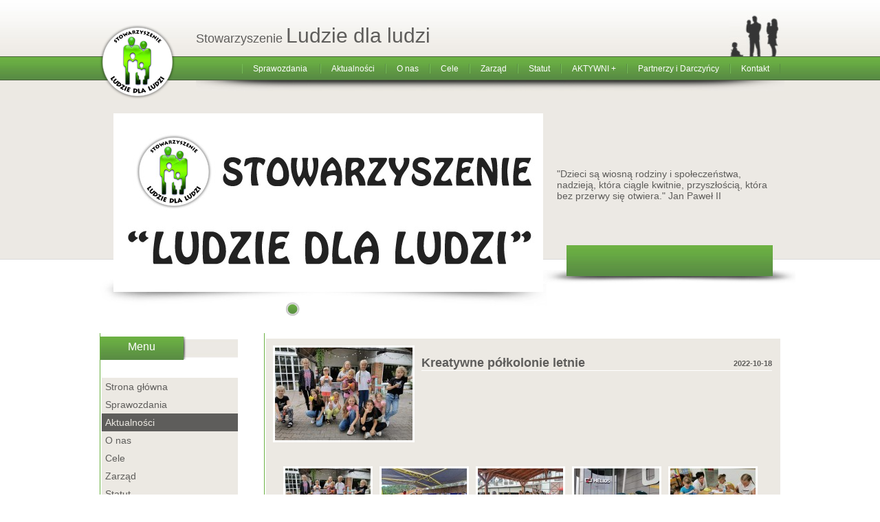

--- FILE ---
content_type: text/html; charset=UTF-8
request_url: http://ludziedlaludzi.com/artykuly/artykul/1/580
body_size: 12657
content:
<!DOCTYPE html PUBLIC "-//W3C//DTD XHTML 1.0 Transitional//EN" "http://www.w3.org/TR/xhtml1/DTD/xhtml1-transitional.dtd">
<html xmlns="http://www.w3.org/1999/xhtml">
<head>
<meta http-equiv="Content-Type" content="text/html; charset=utf-8" />
<title>Ludzie dla ludzi</title>
<link rel="stylesheet" href="http://ludziedlaludzi.com/css/global.css" />
<link rel="stylesheet" href="http://ludziedlaludzi.com/css/prettyPhoto.css" />
<link rel="stylesheet" href="http://ludziedlaludzi.com/css/nivo-slider.css" />
<link type='text/css' rel='stylesheet' href='http://ludziedlaludzi.com/css/liquidcarousel.css' />
    
<script type="text/javascript" language="javascript" src="http://ludziedlaludzi.com/js/jquery.js"></script>
<script type="text/javascript" src="http://ludziedlaludzi.com/js/jquery.liquidcarousel.pack.js"></script>
<script type="text/javascript" language="javascript" src="http://ludziedlaludzi.com/js/nivo-slider.js"></script>
<script type="text/javascript" language="javascript" src="http://ludziedlaludzi.com/js/jquery.prettyPhoto.js"></script>
<script type="text/javascript" language="javascript">
$(window).load(function() {
	$('#slider1').nivoSlider({ pauseTime:5000, pauseOnHover:false,effect:'fade',directionNavHide:false,controlNav:true});
});	
</script>
</head>

<body>

<div id="header">
	<div class="w990">
		<div id="logo">
			<a href="http://ludziedlaludzi.com/"></a>
		</div>
		<div id="right">
			<p class="stowarzyszenie">Stowarzyszenie <span>Ludzie dla ludzi</span></p>
			<div id="ludki">
			
			</div>
			<div class="clear"></div>
			<ul id="menu-top">
				<li><a href='http://ludziedlaludzi.com/artykuly/index/8'>Sprawozdania </a></li><li><a href='http://ludziedlaludzi.com/artykuly/index/1'>Aktualności</a></li><li><a href='http://ludziedlaludzi.com/artykuly/index/2'>O nas</a></li><li><a href='http://ludziedlaludzi.com/artykuly/index/3'>Cele</a></li><li><a href='http://ludziedlaludzi.com/artykuly/index/4'>Zarząd</a></li><li><a href='http://ludziedlaludzi.com/artykuly/index/5'>Statut</a></li><li><a href='http://ludziedlaludzi.com/artykuly/index/6'>AKTYWNI +</a></li><li><a href='http://ludziedlaludzi.com/artykuly/index/16'>Partnerzy i Darczyńcy</a></li><li><a href='http://ludziedlaludzi.com/artykuly/index/9'>Kontakt</a></li>			</ul>
			<div class="clear"></div>
			<div id="shadow-menu">			
			</div>
		</div>
		<div class="clear"></div>
	</div>
	
	<div id="baner-box">
		<div class="w990">
			<div id="slider-box">
				<div id="slider1" class="nivoSlider">
												<img src="http://ludziedlaludzi.com/uploads/45c0dad40246567d9bae3d5f7c98746e.jpg"/>
											</div>
			</div>
			<div id="text-box">
				<p class="head"></p>
				<p class="tresc">"Dzieci są wiosną rodziny i społeczeństwa, 

nadzieją, która ciągle kwitnie, 

przyszłością, która bez przerwy się otwiera."               

Jan Paweł II </p>
				<div id="button-baner">
					<br clear="all"/>
					<div class="btn-baner">
						<a href="#"></a>
					</div>
				</div>
			</div>
		</div>
	</div>	
</div>
<div class="clear" style="height:40px"></div>   



 



<div id="main-content" class="artykuly artykul">
	<div class="w990">
		<div class="lewo">
		
		<h2 class="header-kategoria">
	<div class="text">Menu</div>
	<div class="shadow"></div>
	<div class="clear"></div>
</h2>
<div class="clear"></div>
<ul id="right-menu">
		<li><a href="http://ludziedlaludzi.com/">Strona główna</a></li>
	<li><a href='http://ludziedlaludzi.com/artykuly/index/8' class=''>Sprawozdania </a><ul></ul></li><li><a href='http://ludziedlaludzi.com/artykuly/index/1' class='active'>Aktualności</a><ul></ul></li><li><a href='http://ludziedlaludzi.com/artykuly/index/2' class=''>O nas</a><ul></ul></li><li><a href='http://ludziedlaludzi.com/artykuly/index/3' class=''>Cele</a><ul></ul></li><li><a href='http://ludziedlaludzi.com/artykuly/index/4' class=''>Zarząd</a><ul></ul></li><li><a href='http://ludziedlaludzi.com/artykuly/index/5' class=''>Statut</a><ul></ul></li><li><a href='http://ludziedlaludzi.com/artykuly/index/6' class=''>AKTYWNI +</a><ul></ul></li><li><a href='http://ludziedlaludzi.com/artykuly/index/16' class=''>Partnerzy i Darczyńcy</a><ul></ul></li><li><a href='http://ludziedlaludzi.com/artykuly/index/9' class=''>Kontakt</a><ul></ul></li></ul>

 
		</div>
		<div class="prawo">
			<div class="duzy-box">
				<div class="img">
										<img src="http://ludziedlaludzi.com/uploads/artykuly/50cf534e34f5ce9835f6bc73f264a7f9_thumb.jpg" />
				</div>
				<div class="text">
						<h2>Kreatywne półkolonie letnie<span>2022-10-18</span></h2>
						<p></p>
				</div>				
				<div class="clear"></div>
													<div class="galeria">
						<div class='obraz'><a target='_blank' href='http://ludziedlaludzi.com/uploads/85944a6a641f35c457c26f4498d5602b.jpg' rel='prettyPhoto[]'><img class='thumb' src='http://ludziedlaludzi.com/uploads/85944a6a641f35c457c26f4498d5602b_thumb.jpg' /></a></div><div class='obraz'><a target='_blank' href='http://ludziedlaludzi.com/uploads/387675ea22aee35b510f1b3050670faa.jpg' rel='prettyPhoto[]'><img class='thumb' src='http://ludziedlaludzi.com/uploads/387675ea22aee35b510f1b3050670faa_thumb.jpg' /></a></div><div class='obraz'><a target='_blank' href='http://ludziedlaludzi.com/uploads/eff9b2484df34927c7d566a3be7dea5a.jpg' rel='prettyPhoto[]'><img class='thumb' src='http://ludziedlaludzi.com/uploads/eff9b2484df34927c7d566a3be7dea5a_thumb.jpg' /></a></div><div class='obraz'><a target='_blank' href='http://ludziedlaludzi.com/uploads/0b77e86d9bedfa6f02dc8c4a318d94ce.jpg' rel='prettyPhoto[]'><img class='thumb' src='http://ludziedlaludzi.com/uploads/0b77e86d9bedfa6f02dc8c4a318d94ce_thumb.jpg' /></a></div><div class='obraz'><a target='_blank' href='http://ludziedlaludzi.com/uploads/4452f3844fb06513f078505b11c442fd.jpg' rel='prettyPhoto[]'><img class='thumb' src='http://ludziedlaludzi.com/uploads/4452f3844fb06513f078505b11c442fd_thumb.jpg' /></a></div><div class='obraz'><a target='_blank' href='http://ludziedlaludzi.com/uploads/e54c01d1d1647175165b1fe505e3a061.jpg' rel='prettyPhoto[]'><img class='thumb' src='http://ludziedlaludzi.com/uploads/e54c01d1d1647175165b1fe505e3a061_thumb.jpg' /></a></div><div class='obraz'><a target='_blank' href='http://ludziedlaludzi.com/uploads/73f4496c66e991a931e561ec4756ef11.jpg' rel='prettyPhoto[]'><img class='thumb' src='http://ludziedlaludzi.com/uploads/73f4496c66e991a931e561ec4756ef11_thumb.jpg' /></a></div><div class='obraz'><a target='_blank' href='http://ludziedlaludzi.com/uploads/2be5480dec0f7f787d042d0911e1a50f.jpg' rel='prettyPhoto[]'><img class='thumb' src='http://ludziedlaludzi.com/uploads/2be5480dec0f7f787d042d0911e1a50f_thumb.jpg' /></a></div>						<script>
						  $(document).ready(function(){
							$("a[rel^='prettyPhoto']").prettyPhoto();
						  });
						</script>  
						<div class="clear"></div>
					</div>
								</div>
			<div class="shadow-box"></div>
			<div class="clear"></div>
			<div class="duzy-box lista">
				<h2><a href="http://ludziedlaludzi.com/artykuly/index/1">Aktualności</a></h2>
									<a href="http://ludziedlaludzi.com/artykuly/artykul/1/592" class="czytaj">(2023-02-07)&nbsp;&nbsp;&nbsp;<strong>"Sprawny Senior w cyfrowym świecie"</strong></a>
						<br/>
											<a href="http://ludziedlaludzi.com/artykuly/artykul/1/591" class="czytaj">(2023-02-07)&nbsp;&nbsp;&nbsp;<strong>WIZYTA NA AKADEMII KALISKIEJ</strong></a>
						<br/>
											<a href="http://ludziedlaludzi.com/artykuly/artykul/1/590" class="czytaj">(2023-02-07)&nbsp;&nbsp;&nbsp;<strong>DZIEŃ SENIORA W „KLUBIE SENIOR+”</strong></a>
						<br/>
											<a href="http://ludziedlaludzi.com/artykuly/artykul/1/589" class="czytaj">(2023-02-07)&nbsp;&nbsp;&nbsp;<strong>Nagroda dla Stowarzyszenia!</strong></a>
						<br/>
											<a href="http://ludziedlaludzi.com/artykuly/artykul/1/588" class="czytaj">(2023-02-07)&nbsp;&nbsp;&nbsp;<strong>„Zdrowy Styl Życia na 6”</strong></a>
						<br/>
											<a href="http://ludziedlaludzi.com/artykuly/artykul/1/585" class="czytaj">(2022-10-18)&nbsp;&nbsp;&nbsp;<strong>Kolejne zajęcia komputerowe</strong></a>
						<br/>
											<a href="http://ludziedlaludzi.com/artykuly/artykul/1/584" class="czytaj">(2022-10-18)&nbsp;&nbsp;&nbsp;<strong>II Piknik Organizacji Pozarządowych</strong></a>
						<br/>
											<a href="http://ludziedlaludzi.com/artykuly/artykul/1/583" class="czytaj">(2022-10-18)&nbsp;&nbsp;&nbsp;<strong>Pierwsze zajęcia za nami</strong></a>
						<br/>
											<a href="http://ludziedlaludzi.com/artykuly/artykul/1/582" class="czytaj">(2022-10-18)&nbsp;&nbsp;&nbsp;<strong>„Sprawny Senior w cyfrowym świecie”</strong></a>
						<br/>
											<a href="http://ludziedlaludzi.com/artykuly/artykul/1/581" class="czytaj">(2022-10-18)&nbsp;&nbsp;&nbsp;<strong>Kolonie letnie w Zakopanem</strong></a>
						<br/>
											<a href="http://ludziedlaludzi.com/artykuly/artykul/1/580" class="czytaj">(2022-10-18)&nbsp;&nbsp;&nbsp;<strong>Kreatywne półkolonie letnie</strong></a>
						<br/>
											<a href="http://ludziedlaludzi.com/artykuly/artykul/1/579" class="czytaj">(2022-10-18)&nbsp;&nbsp;&nbsp;<strong>Sprawny senior w cyfrowym świecie.</strong></a>
						<br/>
											<a href="http://ludziedlaludzi.com/artykuly/artykul/1/578" class="czytaj">(2022-10-18)&nbsp;&nbsp;&nbsp;<strong>Jubileusz Stowarzyszenia „Ludzie dla ludzi”</strong></a>
						<br/>
											<a href="http://ludziedlaludzi.com/artykuly/artykul/1/577" class="czytaj">(2022-10-18)&nbsp;&nbsp;&nbsp;<strong>Koncert jubileuszowy</strong></a>
						<br/>
											<a href="http://ludziedlaludzi.com/artykuly/artykul/1/576" class="czytaj">(2022-10-18)&nbsp;&nbsp;&nbsp;<strong>Półkolonie</strong></a>
						<br/>
											<a href="http://ludziedlaludzi.com/artykuly/artykul/1/573" class="czytaj">(2022-10-18)&nbsp;&nbsp;&nbsp;<strong>Kolonie w Zakopanem</strong></a>
						<br/>
											<a href="http://ludziedlaludzi.com/artykuly/artykul/1/572" class="czytaj">(2022-05-03)&nbsp;&nbsp;&nbsp;<strong>Zajęcia FITNESS dla Seniorów!</strong></a>
						<br/>
											<a href="http://ludziedlaludzi.com/artykuly/artykul/1/571" class="czytaj">(2022-05-03)&nbsp;&nbsp;&nbsp;<strong>KLUB SENIOR+</strong></a>
						<br/>
											<a href="http://ludziedlaludzi.com/artykuly/artykul/1/570" class="czytaj">(2022-05-03)&nbsp;&nbsp;&nbsp;<strong>Świateczne życzenia!</strong></a>
						<br/>
											<a href="http://ludziedlaludzi.com/artykuly/artykul/1/569" class="czytaj">(2022-05-03)&nbsp;&nbsp;&nbsp;<strong>Odwiedziny w „Klubie Senior+”</strong></a>
						<br/>
											<a href="http://ludziedlaludzi.com/artykuly/artykul/1/568" class="czytaj">(2022-05-03)&nbsp;&nbsp;&nbsp;<strong>ŚNIADANIE WIELKANOCNE w „KLUBIE SENIOR+”</strong></a>
						<br/>
											<a href="http://ludziedlaludzi.com/artykuly/artykul/1/567" class="czytaj">(2022-05-03)&nbsp;&nbsp;&nbsp;<strong>Warsztaty artystyczne w „Klubie Senior+”</strong></a>
						<br/>
											<a href="http://ludziedlaludzi.com/artykuly/artykul/1/566" class="czytaj">(2022-05-03)&nbsp;&nbsp;&nbsp;<strong>Seniorzy dla UKRAINY!</strong></a>
						<br/>
											<a href="http://ludziedlaludzi.com/artykuly/artykul/1/565" class="czytaj">(2022-05-03)&nbsp;&nbsp;&nbsp;<strong>Współpraca z Uniwersytetem.</strong></a>
						<br/>
											<a href="http://ludziedlaludzi.com/artykuly/artykul/1/564" class="czytaj">(2022-05-03)&nbsp;&nbsp;&nbsp;<strong>Współpraca z Uniwersytetem.</strong></a>
						<br/>
											<a href="http://ludziedlaludzi.com/artykuly/artykul/1/563" class="czytaj">(2022-05-03)&nbsp;&nbsp;&nbsp;<strong>„KLUB SENIOR+” w marcu!</strong></a>
						<br/>
											<a href="http://ludziedlaludzi.com/artykuly/artykul/1/562" class="czytaj">(2022-05-03)&nbsp;&nbsp;&nbsp;<strong>Sobotnie spotkanie integracyjne.</strong></a>
						<br/>
											<a href="http://ludziedlaludzi.com/artykuly/artykul/1/561" class="czytaj">(2022-05-03)&nbsp;&nbsp;&nbsp;<strong>Pomoc dla Ukrainy.</strong></a>
						<br/>
											<a href="http://ludziedlaludzi.com/artykuly/artykul/1/560" class="czytaj">(2022-05-02)&nbsp;&nbsp;&nbsp;<strong>1% dla Stowarzyszenia Ludzie dla ludzi.</strong></a>
						<br/>
											<a href="http://ludziedlaludzi.com/artykuly/artykul/1/559" class="czytaj">(2022-05-02)&nbsp;&nbsp;&nbsp;<strong>„WALENTYNKI” w Klubie Senior+</strong></a>
						<br/>
											<a href="http://ludziedlaludzi.com/artykuly/artykul/1/558" class="czytaj">(2022-05-02)&nbsp;&nbsp;&nbsp;<strong>Rocznica powstania "Klubu Senior+"</strong></a>
						<br/>
											<a href="http://ludziedlaludzi.com/artykuly/artykul/1/556" class="czytaj">(2022-05-02)&nbsp;&nbsp;&nbsp;<strong>Życzenia dla SENIORÓW!</strong></a>
						<br/>
											<a href="http://ludziedlaludzi.com/artykuly/artykul/1/555" class="czytaj">(2022-05-02)&nbsp;&nbsp;&nbsp;<strong>Spotkanie z historykiem.</strong></a>
						<br/>
											<a href="http://ludziedlaludzi.com/artykuly/artykul/1/554" class="czytaj">(2022-05-02)&nbsp;&nbsp;&nbsp;<strong>"Temida dla Seniora".</strong></a>
						<br/>
											<a href="http://ludziedlaludzi.com/artykuly/artykul/1/553" class="czytaj">(2022-05-02)&nbsp;&nbsp;&nbsp;<strong>Stowarzyszeniowe spotkanie.</strong></a>
						<br/>
											<a href="http://ludziedlaludzi.com/artykuly/artykul/1/552" class="czytaj">(2022-05-02)&nbsp;&nbsp;&nbsp;<strong>"KLUB SENIOR+"</strong></a>
						<br/>
											<a href="http://ludziedlaludzi.com/artykuly/artykul/1/551" class="czytaj">(2022-05-02)&nbsp;&nbsp;&nbsp;<strong>"Wigilia w Klubie Senior+"</strong></a>
						<br/>
											<a href="http://ludziedlaludzi.com/artykuly/artykul/1/550" class="czytaj">(2022-05-02)&nbsp;&nbsp;&nbsp;<strong>Życzenia Świąteczne!</strong></a>
						<br/>
											<a href="http://ludziedlaludzi.com/artykuly/artykul/1/549" class="czytaj">(2022-05-02)&nbsp;&nbsp;&nbsp;<strong>"Zdrowy styl życia na 6".</strong></a>
						<br/>
											<a href="http://ludziedlaludzi.com/artykuly/artykul/1/548" class="czytaj">(2022-05-02)&nbsp;&nbsp;&nbsp;<strong>"AKTYWNI+"</strong></a>
						<br/>
											<a href="http://ludziedlaludzi.com/artykuly/artykul/1/547" class="czytaj">(2022-05-02)&nbsp;&nbsp;&nbsp;<strong>"AKTYWNI+"</strong></a>
						<br/>
											<a href="http://ludziedlaludzi.com/artykuly/artykul/1/546" class="czytaj">(2022-05-02)&nbsp;&nbsp;&nbsp;<strong>"AKTYWNI+"</strong></a>
						<br/>
											<a href="http://ludziedlaludzi.com/artykuly/artykul/1/545" class="czytaj">(2022-05-02)&nbsp;&nbsp;&nbsp;<strong>"Nauka ciekawa i efektywna".</strong></a>
						<br/>
											<a href="http://ludziedlaludzi.com/artykuly/artykul/1/544" class="czytaj">(2022-05-02)&nbsp;&nbsp;&nbsp;<strong>"AKTYWNI+"</strong></a>
						<br/>
											<a href="http://ludziedlaludzi.com/artykuly/artykul/1/543" class="czytaj">(2022-05-02)&nbsp;&nbsp;&nbsp;<strong>"KLUB SENIOR+"</strong></a>
						<br/>
											<a href="http://ludziedlaludzi.com/artykuly/artykul/1/542" class="czytaj">(2022-05-02)&nbsp;&nbsp;&nbsp;<strong>"KLUB SENIOR+"</strong></a>
						<br/>
											<a href="http://ludziedlaludzi.com/artykuly/artykul/1/541" class="czytaj">(2022-05-02)&nbsp;&nbsp;&nbsp;<strong>"Zdrowy styl życia na 6".</strong></a>
						<br/>
											<a href="http://ludziedlaludzi.com/artykuly/artykul/1/540" class="czytaj">(2022-05-02)&nbsp;&nbsp;&nbsp;<strong>"Zdrowy styl życia na 6".</strong></a>
						<br/>
											<a href="http://ludziedlaludzi.com/artykuly/artykul/1/539" class="czytaj">(2022-05-02)&nbsp;&nbsp;&nbsp;<strong>„ŚWIĘTOWANIE W KLUBIE SENIOR+”</strong></a>
						<br/>
											<a href="http://ludziedlaludzi.com/artykuly/artykul/1/538" class="czytaj">(2022-05-02)&nbsp;&nbsp;&nbsp;<strong>„ŚWIĘTOWANIE W KLUBIE SENIOR+”</strong></a>
						<br/>
											<a href="http://ludziedlaludzi.com/artykuly/artykul/1/537" class="czytaj">(2021-11-23)&nbsp;&nbsp;&nbsp;<strong>"Zdrowy styl życia na 6".</strong></a>
						<br/>
											<a href="http://ludziedlaludzi.com/artykuly/artykul/1/536" class="czytaj">(2021-11-23)&nbsp;&nbsp;&nbsp;<strong>XI odsłona Wieczoru dla duszy.</strong></a>
						<br/>
											<a href="http://ludziedlaludzi.com/artykuly/artykul/1/535" class="czytaj">(2021-11-23)&nbsp;&nbsp;&nbsp;<strong>Rehabilitacja, ważna rzecz!</strong></a>
						<br/>
											<a href="http://ludziedlaludzi.com/artykuly/artykul/1/534" class="czytaj">(2021-11-23)&nbsp;&nbsp;&nbsp;<strong>„Bezpieczeństwo SENIORÓW w RUCHU DROGOWYM”</strong></a>
						<br/>
											<a href="http://ludziedlaludzi.com/artykuly/artykul/1/533" class="czytaj">(2021-11-23)&nbsp;&nbsp;&nbsp;<strong>Życzenia dla SENIORÓW!</strong></a>
						<br/>
											<a href="http://ludziedlaludzi.com/artykuly/artykul/1/532" class="czytaj">(2021-11-23)&nbsp;&nbsp;&nbsp;<strong>KLUB SENIOR+</strong></a>
						<br/>
											<a href="http://ludziedlaludzi.com/artykuly/artykul/1/531" class="czytaj">(2021-11-23)&nbsp;&nbsp;&nbsp;<strong>Warsztaty kulinarne!</strong></a>
						<br/>
											<a href="http://ludziedlaludzi.com/artykuly/artykul/1/530" class="czytaj">(2021-11-23)&nbsp;&nbsp;&nbsp;<strong>Animacja poklatkowa...</strong></a>
						<br/>
											<a href="http://ludziedlaludzi.com/artykuly/artykul/1/529" class="czytaj">(2021-11-23)&nbsp;&nbsp;&nbsp;<strong>MŁODZI ZDOLNI NAUKOWCY!</strong></a>
						<br/>
											<a href="http://ludziedlaludzi.com/artykuly/artykul/1/528" class="czytaj">(2021-11-23)&nbsp;&nbsp;&nbsp;<strong>WIECZÓR DLA DUSZY </strong></a>
						<br/>
											<a href="http://ludziedlaludzi.com/artykuly/artykul/1/527" class="czytaj">(2021-11-23)&nbsp;&nbsp;&nbsp;<strong>Wizyta w AKADEMII KALISKIEJ!</strong></a>
						<br/>
											<a href="http://ludziedlaludzi.com/artykuly/artykul/1/526" class="czytaj">(2021-11-23)&nbsp;&nbsp;&nbsp;<strong>Bezpieczni "AKTYWNI+"</strong></a>
						<br/>
											<a href="http://ludziedlaludzi.com/artykuly/artykul/1/525" class="czytaj">(2021-11-23)&nbsp;&nbsp;&nbsp;<strong>Bezpieczni "AKTYWNI+"</strong></a>
						<br/>
											<a href="http://ludziedlaludzi.com/artykuly/artykul/1/524" class="czytaj">(2021-11-23)&nbsp;&nbsp;&nbsp;<strong>Warsztaty fotograficzne dla uczniów z klas 7</strong></a>
						<br/>
											<a href="http://ludziedlaludzi.com/artykuly/artykul/1/523" class="czytaj">(2021-11-23)&nbsp;&nbsp;&nbsp;<strong>DZIEŃ SENIORA w" KLUBIE SENIOR+"</strong></a>
						<br/>
											<a href="http://ludziedlaludzi.com/artykuly/artykul/1/522" class="czytaj">(2021-11-23)&nbsp;&nbsp;&nbsp;<strong>MŁODZI ZDOLNI NAUKOWCY!</strong></a>
						<br/>
											<a href="http://ludziedlaludzi.com/artykuly/artykul/1/521" class="czytaj">(2021-11-23)&nbsp;&nbsp;&nbsp;<strong>Warsztaty plastyczne w "DZIKIEJ ŚLIWCE"</strong></a>
						<br/>
											<a href="http://ludziedlaludzi.com/artykuly/artykul/1/520" class="czytaj">(2021-11-23)&nbsp;&nbsp;&nbsp;<strong>"Warsztaty z fotografii studyjnej"</strong></a>
						<br/>
											<a href="http://ludziedlaludzi.com/artykuly/artykul/1/519" class="czytaj">(2021-11-23)&nbsp;&nbsp;&nbsp;<strong> „SENIOR - Starość, Emocje, Nadzieja,..</strong></a>
						<br/>
											<a href="http://ludziedlaludzi.com/artykuly/artykul/1/518" class="czytaj">(2021-11-23)&nbsp;&nbsp;&nbsp;<strong> „SENIOR - Starość, Emocje, Nadzieja,..</strong></a>
						<br/>
											<a href="http://ludziedlaludzi.com/artykuly/artykul/1/517" class="czytaj">(2021-11-23)&nbsp;&nbsp;&nbsp;<strong>"AKTYWNI+"</strong></a>
						<br/>
											<a href="http://ludziedlaludzi.com/artykuly/artykul/1/515" class="czytaj">(2021-11-23)&nbsp;&nbsp;&nbsp;<strong>"AKTYWNI+"</strong></a>
						<br/>
											<a href="http://ludziedlaludzi.com/artykuly/artykul/1/514" class="czytaj">(2021-11-23)&nbsp;&nbsp;&nbsp;<strong>"Nauka ciekawa i efektywna"</strong></a>
						<br/>
											<a href="http://ludziedlaludzi.com/artykuly/artykul/1/509" class="czytaj">(2021-09-05)&nbsp;&nbsp;&nbsp;<strong>Dziękujemy!!!</strong></a>
						<br/>
											<a href="http://ludziedlaludzi.com/artykuly/artykul/1/508" class="czytaj">(2021-09-05)&nbsp;&nbsp;&nbsp;<strong>Prace ręczne ze sznurkiem w KLUBIE SENIOR+”.</strong></a>
						<br/>
											<a href="http://ludziedlaludzi.com/artykuly/artykul/1/507" class="czytaj">(2021-09-05)&nbsp;&nbsp;&nbsp;<strong>Spotkajmy się razem!</strong></a>
						<br/>
											<a href="http://ludziedlaludzi.com/artykuly/artykul/1/506" class="czytaj">(2021-08-26)&nbsp;&nbsp;&nbsp;<strong>"Kreatywne półkolonie letnie"</strong></a>
						<br/>
											<a href="http://ludziedlaludzi.com/artykuly/artykul/1/505" class="czytaj">(2021-08-26)&nbsp;&nbsp;&nbsp;<strong> „SENIOR - Starość, Emocje, Nadzieja,..</strong></a>
						<br/>
											<a href="http://ludziedlaludzi.com/artykuly/artykul/1/504" class="czytaj">(2021-08-26)&nbsp;&nbsp;&nbsp;<strong>„Kolonie letnie w Zakopanem</strong></a>
						<br/>
											<a href="http://ludziedlaludzi.com/artykuly/artykul/1/503" class="czytaj">(2021-08-25)&nbsp;&nbsp;&nbsp;<strong>Powitanie LATA.</strong></a>
						<br/>
											<a href="http://ludziedlaludzi.com/artykuly/artykul/1/502" class="czytaj">(2021-08-25)&nbsp;&nbsp;&nbsp;<strong>Z wizytą na "PIKNIKU ZDROWIA"</strong></a>
						<br/>
											<a href="http://ludziedlaludzi.com/artykuly/artykul/1/501" class="czytaj">(2021-08-25)&nbsp;&nbsp;&nbsp;<strong>Zajęcia ruchowe.</strong></a>
						<br/>
											<a href="http://ludziedlaludzi.com/artykuly/artykul/1/500" class="czytaj">(2021-08-25)&nbsp;&nbsp;&nbsp;<strong>"Miło spędzony czas przy kawie i ciastku".</strong></a>
						<br/>
											<a href="http://ludziedlaludzi.com/artykuly/artykul/1/499" class="czytaj">(2021-08-25)&nbsp;&nbsp;&nbsp;<strong>"Klub Senior+" wznawia zajęcia stacjonarne. </strong></a>
						<br/>
											<a href="http://ludziedlaludzi.com/artykuly/artykul/1/497" class="czytaj">(2021-08-07)&nbsp;&nbsp;&nbsp;<strong>Półkolonie letnie 2021</strong></a>
						<br/>
											<a href="http://ludziedlaludzi.com/artykuly/artykul/1/496" class="czytaj">(2021-08-07)&nbsp;&nbsp;&nbsp;<strong>Kolonie letnie 2021</strong></a>
						<br/>
											<a href="http://ludziedlaludzi.com/artykuly/artykul/1/494" class="czytaj">(2021-04-28)&nbsp;&nbsp;&nbsp;<strong>Działalność Klubu Senior+ w kwietniu</strong></a>
						<br/>
											<a href="http://ludziedlaludzi.com/artykuly/artykul/1/493" class="czytaj">(2021-04-28)&nbsp;&nbsp;&nbsp;<strong>Z życzeniami u pensjonariuszy DPS-u w Psarach</strong></a>
						<br/>
											<a href="http://ludziedlaludzi.com/artykuly/artykul/1/492" class="czytaj">(2021-04-28)&nbsp;&nbsp;&nbsp;<strong>Świąteczne paczki dla klubowiczów</strong></a>
						<br/>
											<a href="http://ludziedlaludzi.com/artykuly/artykul/1/491" class="czytaj">(2021-03-29)&nbsp;&nbsp;&nbsp;<strong>Wesołych Świąt!</strong></a>
						<br/>
											<a href="http://ludziedlaludzi.com/artykuly/artykul/1/490" class="czytaj">(2021-03-10)&nbsp;&nbsp;&nbsp;<strong>Dzień Mężczyzny </strong></a>
						<br/>
											<a href="http://ludziedlaludzi.com/artykuly/artykul/1/489" class="czytaj">(2021-03-10)&nbsp;&nbsp;&nbsp;<strong>Dzień Kobiet </strong></a>
						<br/>
											<a href="http://ludziedlaludzi.com/artykuly/artykul/1/488" class="czytaj">(2021-02-12)&nbsp;&nbsp;&nbsp;<strong>Odnowiony Klub Senior+</strong></a>
						<br/>
											<a href="http://ludziedlaludzi.com/artykuly/artykul/1/487" class="czytaj">(2021-01-22)&nbsp;&nbsp;&nbsp;<strong>Klub Senior+ pod stowarzyszeniową opieką </strong></a>
						<br/>
											<a href="http://ludziedlaludzi.com/artykuly/artykul/1/486" class="czytaj">(2020-12-22)&nbsp;&nbsp;&nbsp;<strong>Wesołych świąt!</strong></a>
						<br/>
											<a href="http://ludziedlaludzi.com/artykuly/artykul/1/484" class="czytaj">(2020-12-22)&nbsp;&nbsp;&nbsp;<strong>Pomoc dla Seniora</strong></a>
						<br/>
											<a href="http://ludziedlaludzi.com/artykuly/artykul/1/483" class="czytaj">(2020-12-18)&nbsp;&nbsp;&nbsp;<strong>Świąteczne upominki </strong></a>
						<br/>
											<a href="http://ludziedlaludzi.com/artykuly/artykul/1/482" class="czytaj">(2020-12-18)&nbsp;&nbsp;&nbsp;<strong>SZLACHETNA PACZKA</strong></a>
						<br/>
											<a href="http://ludziedlaludzi.com/artykuly/artykul/1/481" class="czytaj">(2020-12-15)&nbsp;&nbsp;&nbsp;<strong>KLUB SENIORA w czasie COVID-19 </strong></a>
						<br/>
											<a href="http://ludziedlaludzi.com/artykuly/artykul/1/480" class="czytaj">(2020-12-08)&nbsp;&nbsp;&nbsp;<strong>Blisko potrzeb seniorów </strong></a>
						<br/>
											<a href="http://ludziedlaludzi.com/artykuly/artykul/1/479" class="czytaj">(2020-12-08)&nbsp;&nbsp;&nbsp;<strong>Webinarium w najbliższy czwartek</strong></a>
						<br/>
											<a href="http://ludziedlaludzi.com/artykuly/artykul/1/478" class="czytaj">(2020-12-04)&nbsp;&nbsp;&nbsp;<strong>Pomoc dla potrzebujących</strong></a>
						<br/>
											<a href="http://ludziedlaludzi.com/artykuly/artykul/1/477" class="czytaj">(2020-12-04)&nbsp;&nbsp;&nbsp;<strong>Komputer dla dziecka </strong></a>
						<br/>
											<a href="http://ludziedlaludzi.com/artykuly/artykul/1/476" class="czytaj">(2020-11-10)&nbsp;&nbsp;&nbsp;<strong>Upominki dla seniorów </strong></a>
						<br/>
											<a href="http://ludziedlaludzi.com/artykuly/artykul/1/475" class="czytaj">(2020-11-10)&nbsp;&nbsp;&nbsp;<strong>Solidarnościowy Korpus Wsparcia Seniorów</strong></a>
						<br/>
											<a href="http://ludziedlaludzi.com/artykuly/artykul/1/474" class="czytaj">(2020-10-22)&nbsp;&nbsp;&nbsp;<strong>Koronawirusowa infolinia ponownie działa</strong></a>
						<br/>
											<a href="http://ludziedlaludzi.com/artykuly/artykul/1/473" class="czytaj">(2020-10-22)&nbsp;&nbsp;&nbsp;<strong>Zawieszenie działalności Klubu Senior+</strong></a>
						<br/>
											<a href="http://ludziedlaludzi.com/artykuly/artykul/1/472" class="czytaj">(2020-10-22)&nbsp;&nbsp;&nbsp;<strong>Działalność Klubu Senior+</strong></a>
						<br/>
											<a href="http://ludziedlaludzi.com/artykuly/artykul/1/471" class="czytaj">(2020-10-09)&nbsp;&nbsp;&nbsp;<strong>Rodzice i dzieci a wirualny świat</strong></a>
						<br/>
											<a href="http://ludziedlaludzi.com/artykuly/artykul/1/470" class="czytaj">(2020-09-29)&nbsp;&nbsp;&nbsp;<strong>O cyfrowym świecie </strong></a>
						<br/>
											<a href="http://ludziedlaludzi.com/artykuly/artykul/1/469" class="czytaj">(2020-07-31)&nbsp;&nbsp;&nbsp;<strong>KOLONIE W ZAKOPANEM</strong></a>
						<br/>
											<a href="http://ludziedlaludzi.com/artykuly/artykul/1/468" class="czytaj">(2020-06-08)&nbsp;&nbsp;&nbsp;<strong>Kolonie w Zakopanem </strong></a>
						<br/>
											<a href="http://ludziedlaludzi.com/artykuly/artykul/1/467" class="czytaj">(2020-05-29)&nbsp;&nbsp;&nbsp;<strong>Otwarcie Klubu Senior +</strong></a>
						<br/>
											<a href="http://ludziedlaludzi.com/artykuly/artykul/1/466" class="czytaj">(2020-05-20)&nbsp;&nbsp;&nbsp;<strong>Razem w koronawirusa</strong></a>
						<br/>
											<a href="http://ludziedlaludzi.com/artykuly/artykul/1/465" class="czytaj">(2020-05-14)&nbsp;&nbsp;&nbsp;<strong>Koncert Papieski odwołany </strong></a>
						<br/>
											<a href="http://ludziedlaludzi.com/artykuly/artykul/1/464" class="czytaj">(2020-05-12)&nbsp;&nbsp;&nbsp;<strong>Zawieszenie działalności Klubu Senior+</strong></a>
						<br/>
											<a href="http://ludziedlaludzi.com/artykuly/artykul/1/463" class="czytaj">(2020-05-12)&nbsp;&nbsp;&nbsp;<strong>Dla dzieci </strong></a>
						<br/>
											<a href="http://ludziedlaludzi.com/artykuly/artykul/1/462" class="czytaj">(2020-05-12)&nbsp;&nbsp;&nbsp;<strong>Pomoc dla wielkopolskich DPS</strong></a>
						<br/>
											<a href="http://ludziedlaludzi.com/artykuly/artykul/1/461" class="czytaj">(2020-05-12)&nbsp;&nbsp;&nbsp;<strong>Dziękujemy</strong></a>
						<br/>
											<a href="http://ludziedlaludzi.com/artykuly/artykul/1/460" class="czytaj">(2020-05-12)&nbsp;&nbsp;&nbsp;<strong>Izolatorium w hotelu „Ikar” w Poznaniu</strong></a>
						<br/>
											<a href="http://ludziedlaludzi.com/artykuly/artykul/1/459" class="czytaj">(2020-04-22)&nbsp;&nbsp;&nbsp;<strong>Zbiórka dla seniorów </strong></a>
						<br/>
											<a href="http://ludziedlaludzi.com/artykuly/artykul/1/458" class="czytaj">(2020-04-22)&nbsp;&nbsp;&nbsp;<strong>Zbiórka dla dzieci </strong></a>
						<br/>
											<a href="http://ludziedlaludzi.com/artykuly/artykul/1/457" class="czytaj">(2020-04-20)&nbsp;&nbsp;&nbsp;<strong>Koronawirusowa infolinia</strong></a>
						<br/>
											<a href="http://ludziedlaludzi.com/artykuly/artykul/1/456" class="czytaj">(2020-04-17)&nbsp;&nbsp;&nbsp;<strong>Działalność w dobie koronawirusa</strong></a>
						<br/>
											<a href="http://ludziedlaludzi.com/artykuly/artykul/1/455" class="czytaj">(2020-04-17)&nbsp;&nbsp;&nbsp;<strong>Komunikat</strong></a>
						<br/>
											<a href="http://ludziedlaludzi.com/artykuly/artykul/1/454" class="czytaj">(2020-04-07)&nbsp;&nbsp;&nbsp;<strong>Wesołych Świąt!</strong></a>
						<br/>
											<a href="http://ludziedlaludzi.com/artykuly/artykul/1/453" class="czytaj">(2020-03-13)&nbsp;&nbsp;&nbsp;<strong>Zawieszenie działalności Klubu Senior+</strong></a>
						<br/>
											<a href="http://ludziedlaludzi.com/artykuly/artykul/1/452" class="czytaj">(2020-03-10)&nbsp;&nbsp;&nbsp;<strong>Koncert odwołany </strong></a>
						<br/>
											<a href="http://ludziedlaludzi.com/artykuly/artykul/1/450" class="czytaj">(2020-02-28)&nbsp;&nbsp;&nbsp;<strong>Wieczór dla duszy</strong></a>
						<br/>
											<a href="http://ludziedlaludzi.com/artykuly/artykul/1/449" class="czytaj">(2020-02-21)&nbsp;&nbsp;&nbsp;<strong>Tłusty czwartek u seniorów </strong></a>
						<br/>
											<a href="http://ludziedlaludzi.com/artykuly/artykul/1/448" class="czytaj">(2020-02-21)&nbsp;&nbsp;&nbsp;<strong>Walentynki w Klubie Senior+</strong></a>
						<br/>
											<a href="http://ludziedlaludzi.com/artykuly/artykul/1/447" class="czytaj">(2020-02-21)&nbsp;&nbsp;&nbsp;<strong>Zimowisko w Zakopanem 2020</strong></a>
						<br/>
											<a href="http://ludziedlaludzi.com/artykuly/artykul/1/446" class="czytaj">(2020-02-21)&nbsp;&nbsp;&nbsp;<strong>Harmonogram zajęć 24 - 28.02.2020 r.</strong></a>
						<br/>
											<a href="http://ludziedlaludzi.com/artykuly/artykul/1/445" class="czytaj">(2020-02-21)&nbsp;&nbsp;&nbsp;<strong>Kreatywne i twórcze ferie zimowe</strong></a>
						<br/>
											<a href="http://ludziedlaludzi.com/artykuly/artykul/1/444" class="czytaj">(2020-02-18)&nbsp;&nbsp;&nbsp;<strong> Harmonogram zajęć 17 - 21.02.2020 r.</strong></a>
						<br/>
											<a href="http://ludziedlaludzi.com/artykuly/artykul/1/443" class="czytaj">(2020-02-07)&nbsp;&nbsp;&nbsp;<strong>Pierwszy tydzień półkolonii zimowych </strong></a>
						<br/>
											<a href="http://ludziedlaludzi.com/artykuly/artykul/1/442" class="czytaj">(2020-02-03)&nbsp;&nbsp;&nbsp;<strong>Spotkanie informacyjne </strong></a>
						<br/>
											<a href="http://ludziedlaludzi.com/artykuly/artykul/1/441" class="czytaj">(2020-01-29)&nbsp;&nbsp;&nbsp;<strong>Dwa lata działalności Klubu Senior+</strong></a>
						<br/>
											<a href="http://ludziedlaludzi.com/artykuly/artykul/1/440" class="czytaj">(2020-01-29)&nbsp;&nbsp;&nbsp;<strong>Spotkanie opłatkowe seniorów </strong></a>
						<br/>
											<a href="http://ludziedlaludzi.com/artykuly/artykul/1/439" class="czytaj">(2020-01-29)&nbsp;&nbsp;&nbsp;<strong>Podsumowanie sportowego projektu </strong></a>
						<br/>
											<a href="http://ludziedlaludzi.com/artykuly/artykul/1/438" class="czytaj">(2020-01-29)&nbsp;&nbsp;&nbsp;<strong>Dzieci odwiedziły termy w Uniejowie</strong></a>
						<br/>
											<a href="http://ludziedlaludzi.com/artykuly/artykul/1/437" class="czytaj">(2019-12-19)&nbsp;&nbsp;&nbsp;<strong>Wesołych świąt!</strong></a>
						<br/>
											<a href="http://ludziedlaludzi.com/artykuly/artykul/1/436" class="czytaj">(2019-12-11)&nbsp;&nbsp;&nbsp;<strong>Świątecznie w Klubie Seniora</strong></a>
						<br/>
											<a href="http://ludziedlaludzi.com/artykuly/artykul/1/435" class="czytaj">(2019-12-11)&nbsp;&nbsp;&nbsp;<strong>Ogólnopolski Dzień Seniora na „Góreczniku”</strong></a>
						<br/>
											<a href="http://ludziedlaludzi.com/artykuly/artykul/1/434" class="czytaj">(2019-12-09)&nbsp;&nbsp;&nbsp;<strong>Zimowisko 2020</strong></a>
						<br/>
											<a href="http://ludziedlaludzi.com/artykuly/artykul/1/433" class="czytaj">(2019-12-09)&nbsp;&nbsp;&nbsp;<strong>Półkolonie zimowe 2020</strong></a>
						<br/>
											<a href="http://ludziedlaludzi.com/artykuly/artykul/1/432" class="czytaj">(2019-12-09)&nbsp;&nbsp;&nbsp;<strong>Harmonogram zajęć 9 - 13.12.2019 r.</strong></a>
						<br/>
											<a href="http://ludziedlaludzi.com/artykuly/artykul/1/431" class="czytaj">(2019-12-02)&nbsp;&nbsp;&nbsp;<strong>Harmonogram zajęć 2 - 6.12.2019 r.</strong></a>
						<br/>
											<a href="http://ludziedlaludzi.com/artykuly/artykul/1/430" class="czytaj">(2019-11-25)&nbsp;&nbsp;&nbsp;<strong>Harmonogram zajęć 25 - 29.11.2019 r.</strong></a>
						<br/>
											<a href="http://ludziedlaludzi.com/artykuly/artykul/1/429" class="czytaj">(2019-11-08)&nbsp;&nbsp;&nbsp;<strong>Harmonogram zajęć 4 - 8.11.2019 r.</strong></a>
						<br/>
											<a href="http://ludziedlaludzi.com/artykuly/artykul/1/428" class="czytaj">(2019-10-11)&nbsp;&nbsp;&nbsp;<strong>Harmonogram zajęć 14 - 18.10.2019 r.</strong></a>
						<br/>
											<a href="http://ludziedlaludzi.com/artykuly/artykul/1/427" class="czytaj">(2019-10-08)&nbsp;&nbsp;&nbsp;<strong>Sportowy projekt na start </strong></a>
						<br/>
											<a href="http://ludziedlaludzi.com/artykuly/artykul/1/426" class="czytaj">(2019-10-04)&nbsp;&nbsp;&nbsp;<strong>Harmonogram zajęć 7 - 11.10.2019 r.</strong></a>
						<br/>
											<a href="http://ludziedlaludzi.com/artykuly/artykul/1/425" class="czytaj">(2019-10-04)&nbsp;&nbsp;&nbsp;<strong>Nowy projekt dla aktywnych  </strong></a>
						<br/>
											<a href="http://ludziedlaludzi.com/artykuly/artykul/1/424" class="czytaj">(2019-09-27)&nbsp;&nbsp;&nbsp;<strong>Koncertowo dla potrzebujących</strong></a>
						<br/>
											<a href="http://ludziedlaludzi.com/artykuly/artykul/1/423" class="czytaj">(2019-09-27)&nbsp;&nbsp;&nbsp;<strong>Harmonogram zajęć 30.09. - 4.10.2019 r.</strong></a>
						<br/>
											<a href="http://ludziedlaludzi.com/artykuly/artykul/1/422" class="czytaj">(2019-09-10)&nbsp;&nbsp;&nbsp;<strong>Koncert charytatywny</strong></a>
						<br/>
											<a href="http://ludziedlaludzi.com/artykuly/artykul/1/421" class="czytaj">(2019-09-06)&nbsp;&nbsp;&nbsp;<strong>Harmonogram zajęć 16 - 20.09.2019 r.</strong></a>
						<br/>
											<a href="http://ludziedlaludzi.com/artykuly/artykul/1/420" class="czytaj">(2019-09-06)&nbsp;&nbsp;&nbsp;<strong>Harmonogram zajęć 9 - 13.09.2019 r.</strong></a>
						<br/>
											<a href="http://ludziedlaludzi.com/artykuly/artykul/1/419" class="czytaj">(2019-08-30)&nbsp;&nbsp;&nbsp;<strong>Harmonogram zajęć 2 - 6.09.2019 r.</strong></a>
						<br/>
											<a href="http://ludziedlaludzi.com/artykuly/artykul/1/418" class="czytaj">(2019-08-23)&nbsp;&nbsp;&nbsp;<strong>Harmonogram zajęć 26 - 30.08.2019 r.</strong></a>
						<br/>
											<a href="http://ludziedlaludzi.com/artykuly/artykul/1/417" class="czytaj">(2019-08-21)&nbsp;&nbsp;&nbsp;<strong>Harmonogram zajęć 19 - 23.08.2019 r.</strong></a>
						<br/>
											<a href="http://ludziedlaludzi.com/artykuly/artykul/1/416" class="czytaj">(2019-08-21)&nbsp;&nbsp;&nbsp;<strong>Stowarzyszeniowa pomoc </strong></a>
						<br/>
											<a href="http://ludziedlaludzi.com/artykuly/artykul/1/415" class="czytaj">(2019-08-21)&nbsp;&nbsp;&nbsp;<strong>Zajęcia w Klubie Senior+</strong></a>
						<br/>
											<a href="http://ludziedlaludzi.com/artykuly/artykul/1/414" class="czytaj">(2019-08-21)&nbsp;&nbsp;&nbsp;<strong>Kreatywne i twórcze półkolonie letnie</strong></a>
						<br/>
											<a href="http://ludziedlaludzi.com/artykuly/artykul/1/413" class="czytaj">(2019-07-12)&nbsp;&nbsp;&nbsp;<strong>Harmonogram zajęć 15 - 19.07.2019 r.</strong></a>
						<br/>
											<a href="http://ludziedlaludzi.com/artykuly/artykul/1/412" class="czytaj">(2019-07-12)&nbsp;&nbsp;&nbsp;<strong>KOLONIE 2019 W ZAKOPANEM</strong></a>
						<br/>
											<a href="http://ludziedlaludzi.com/artykuly/artykul/1/411" class="czytaj">(2019-06-24)&nbsp;&nbsp;&nbsp;<strong>Harmonogram zajęć 24 - 28.06.2019 r.</strong></a>
						<br/>
											<a href="http://ludziedlaludzi.com/artykuly/artykul/1/410" class="czytaj">(2019-06-17)&nbsp;&nbsp;&nbsp;<strong>Harmonogram zajęć 17 - 21.06.2019 r.</strong></a>
						<br/>
											<a href="http://ludziedlaludzi.com/artykuly/artykul/1/409" class="czytaj">(2019-06-13)&nbsp;&nbsp;&nbsp;<strong>„Młodzi zdolni naukowcy” w Warszawie</strong></a>
						<br/>
											<a href="http://ludziedlaludzi.com/artykuly/artykul/1/408" class="czytaj">(2019-06-10)&nbsp;&nbsp;&nbsp;<strong>Harmonogram zajęć 10 - 14.06.2019 r.</strong></a>
						<br/>
											<a href="http://ludziedlaludzi.com/artykuly/artykul/1/407" class="czytaj">(2019-06-03)&nbsp;&nbsp;&nbsp;<strong>Kolonie letnie w Zakopanem 2019</strong></a>
						<br/>
											<a href="http://ludziedlaludzi.com/artykuly/artykul/1/406" class="czytaj">(2019-06-03)&nbsp;&nbsp;&nbsp;<strong>Harmonogram zajęć 3 - 7.06.2019 r.</strong></a>
						<br/>
											<a href="http://ludziedlaludzi.com/artykuly/artykul/1/405" class="czytaj">(2019-05-29)&nbsp;&nbsp;&nbsp;<strong>Półkolonie letnie 2019</strong></a>
						<br/>
											<a href="http://ludziedlaludzi.com/artykuly/artykul/1/404" class="czytaj">(2019-05-24)&nbsp;&nbsp;&nbsp;<strong>Harmonogram zajęć 27 - 31.05.2019 r.</strong></a>
						<br/>
											<a href="http://ludziedlaludzi.com/artykuly/artykul/1/403" class="czytaj">(2019-05-21)&nbsp;&nbsp;&nbsp;<strong> Harmonogram zajęć 20 - 24.05.2019 r.</strong></a>
						<br/>
											<a href="http://ludziedlaludzi.com/artykuly/artykul/1/402" class="czytaj">(2019-05-15)&nbsp;&nbsp;&nbsp;<strong>Harmonogram zajęć 13 - 17.05.2019 r.</strong></a>
						<br/>
											<a href="http://ludziedlaludzi.com/artykuly/artykul/1/401" class="czytaj">(2019-05-15)&nbsp;&nbsp;&nbsp;<strong>KIERMASZ ORGANIZACJI POZARZĄDOWYCH</strong></a>
						<br/>
											<a href="http://ludziedlaludzi.com/artykuly/artykul/1/400" class="czytaj">(2019-05-15)&nbsp;&nbsp;&nbsp;<strong>POZIOMKOWY OGRÓD</strong></a>
						<br/>
											<a href="http://ludziedlaludzi.com/artykuly/artykul/1/398" class="czytaj">(2019-05-15)&nbsp;&nbsp;&nbsp;<strong>„ROMANTYZM XXI WIEKU”</strong></a>
						<br/>
											<a href="http://ludziedlaludzi.com/artykuly/artykul/1/397" class="czytaj">(2019-05-06)&nbsp;&nbsp;&nbsp;<strong>Harmonogram zajęć 6 - 10.05.2019 r.</strong></a>
						<br/>
											<a href="http://ludziedlaludzi.com/artykuly/artykul/1/396" class="czytaj">(2019-04-29)&nbsp;&nbsp;&nbsp;<strong>Harmonogram zajęć 29.04. - 3.05.2019 r.</strong></a>
						<br/>
											<a href="http://ludziedlaludzi.com/artykuly/artykul/1/395" class="czytaj">(2019-04-25)&nbsp;&nbsp;&nbsp;<strong>ZUS dla seniorów </strong></a>
						<br/>
											<a href="http://ludziedlaludzi.com/artykuly/artykul/1/394" class="czytaj">(2019-04-25)&nbsp;&nbsp;&nbsp;<strong>Śniadanie wielkanocne u seniorów </strong></a>
						<br/>
											<a href="http://ludziedlaludzi.com/artykuly/artykul/1/393" class="czytaj">(2019-04-24)&nbsp;&nbsp;&nbsp;<strong>Harmonogram zajęć 23 - 26.04.2019 r.</strong></a>
						<br/>
											<a href="http://ludziedlaludzi.com/artykuly/artykul/1/392" class="czytaj">(2019-04-15)&nbsp;&nbsp;&nbsp;<strong> Wesołych Świąt!</strong></a>
						<br/>
											<a href="http://ludziedlaludzi.com/artykuly/artykul/1/391" class="czytaj">(2019-04-15)&nbsp;&nbsp;&nbsp;<strong>Seniorzy w wewnętrznej siłowni SP9</strong></a>
						<br/>
											<a href="http://ludziedlaludzi.com/artykuly/artykul/1/390" class="czytaj">(2019-04-15)&nbsp;&nbsp;&nbsp;<strong>Wielkanocne zajęcia</strong></a>
						<br/>
											<a href="http://ludziedlaludzi.com/artykuly/artykul/1/389" class="czytaj">(2019-04-15)&nbsp;&nbsp;&nbsp;<strong>„Cyfrowa Wielkopolska” w Klubie Senior +</strong></a>
						<br/>
											<a href="http://ludziedlaludzi.com/artykuly/artykul/1/388" class="czytaj">(2019-04-15)&nbsp;&nbsp;&nbsp;<strong>Harmonogram zajęć 15 - 19.04.2019 r.</strong></a>
						<br/>
											<a href="http://ludziedlaludzi.com/artykuly/artykul/1/387" class="czytaj">(2019-04-08)&nbsp;&nbsp;&nbsp;<strong>Kolonie letnie w Zakopanem </strong></a>
						<br/>
											<a href="http://ludziedlaludzi.com/artykuly/artykul/1/386" class="czytaj">(2019-04-08)&nbsp;&nbsp;&nbsp;<strong>Harmonogram zajęć 8 - 12.04.2019 r.</strong></a>
						<br/>
											<a href="http://ludziedlaludzi.com/artykuly/artykul/1/385" class="czytaj">(2019-04-05)&nbsp;&nbsp;&nbsp;<strong>Zbiórka dla Laury i Patryka </strong></a>
						<br/>
											<a href="http://ludziedlaludzi.com/artykuly/artykul/1/384" class="czytaj">(2019-04-01)&nbsp;&nbsp;&nbsp;<strong>Jubileuszowy „Wieczór dla duszy”</strong></a>
						<br/>
											<a href="http://ludziedlaludzi.com/artykuly/artykul/1/383" class="czytaj">(2019-03-28)&nbsp;&nbsp;&nbsp;<strong>Piąta edycja projektu</strong></a>
						<br/>
											<a href="http://ludziedlaludzi.com/artykuly/artykul/1/382" class="czytaj">(2019-03-22)&nbsp;&nbsp;&nbsp;<strong>Harmonogram zajęć 25 - 29.03.2019 r.</strong></a>
						<br/>
											<a href="http://ludziedlaludzi.com/artykuly/artykul/1/381" class="czytaj">(2019-03-18)&nbsp;&nbsp;&nbsp;<strong>Harmonogram zajęć 18 - 22.03.2019 r.</strong></a>
						<br/>
											<a href="http://ludziedlaludzi.com/artykuly/artykul/1/380" class="czytaj">(2019-03-12)&nbsp;&nbsp;&nbsp;<strong>Harmonogram zajęć 11 - 15.03.2019 r.</strong></a>
						<br/>
											<a href="http://ludziedlaludzi.com/artykuly/artykul/1/379" class="czytaj">(2019-03-12)&nbsp;&nbsp;&nbsp;<strong>Dzień Kobiet w Klubie Senior +</strong></a>
						<br/>
											<a href="http://ludziedlaludzi.com/artykuly/artykul/1/378" class="czytaj">(2019-03-04)&nbsp;&nbsp;&nbsp;<strong>Harmonogram zajęć 4 - 8.03.2019 r.</strong></a>
						<br/>
											<a href="http://ludziedlaludzi.com/artykuly/artykul/1/377" class="czytaj">(2019-02-19)&nbsp;&nbsp;&nbsp;<strong>Harmonogram zajęć 25.02. - 1.03.2019 r.</strong></a>
						<br/>
											<a href="http://ludziedlaludzi.com/artykuly/artykul/1/376" class="czytaj">(2019-02-19)&nbsp;&nbsp;&nbsp;<strong>WALENTYNKI  w Klubie Senior+</strong></a>
						<br/>
											<a href="http://ludziedlaludzi.com/artykuly/artykul/1/375" class="czytaj">(2019-02-19)&nbsp;&nbsp;&nbsp;<strong>Harmonogram zajęć 18 - 22.02.2019 r.</strong></a>
						<br/>
											<a href="http://ludziedlaludzi.com/artykuly/artykul/1/374" class="czytaj">(2019-02-08)&nbsp;&nbsp;&nbsp;<strong>Rok działalności Klubu Senior+</strong></a>
						<br/>
											<a href="http://ludziedlaludzi.com/artykuly/artykul/1/373" class="czytaj">(2019-02-05)&nbsp;&nbsp;&nbsp;<strong>Zimowisko w Małem Cichem </strong></a>
						<br/>
											<a href="http://ludziedlaludzi.com/artykuly/artykul/1/372" class="czytaj">(2019-02-04)&nbsp;&nbsp;&nbsp;<strong>Harmonogram zajęć 11 - 15.02.2019 r.</strong></a>
						<br/>
											<a href="http://ludziedlaludzi.com/artykuly/artykul/1/371" class="czytaj">(2019-02-04)&nbsp;&nbsp;&nbsp;<strong>Harmonogram zajęć 4 - 8.02.2019 r.</strong></a>
						<br/>
											<a href="http://ludziedlaludzi.com/artykuly/artykul/1/370" class="czytaj">(2019-01-23)&nbsp;&nbsp;&nbsp;<strong>Półkolonie 2019 - „Ciekawe ferie zimowe”</strong></a>
						<br/>
											<a href="http://ludziedlaludzi.com/artykuly/artykul/1/369" class="czytaj">(2019-01-17)&nbsp;&nbsp;&nbsp;<strong>Harmonogram zajęć 28.01. - 1.02.2019 r.</strong></a>
						<br/>
											<a href="http://ludziedlaludzi.com/artykuly/artykul/1/368" class="czytaj">(2019-01-17)&nbsp;&nbsp;&nbsp;<strong> Harmonogram zajęć 21 - 25.01.2019 r.</strong></a>
						<br/>
											<a href="http://ludziedlaludzi.com/artykuly/artykul/1/367" class="czytaj">(2019-01-08)&nbsp;&nbsp;&nbsp;<strong>Harmonogram zajęć 7 - 11.01.2019 r.</strong></a>
						<br/>
											<a href="http://ludziedlaludzi.com/artykuly/artykul/1/365" class="czytaj">(2019-01-08)&nbsp;&nbsp;&nbsp;<strong>Spotkanie opłatkowe w Klubie Senior +</strong></a>
						<br/>
											<a href="http://ludziedlaludzi.com/artykuly/artykul/1/364" class="czytaj">(2018-12-18)&nbsp;&nbsp;&nbsp;<strong>Wesołych świąt!</strong></a>
						<br/>
											<a href="http://ludziedlaludzi.com/artykuly/artykul/1/363" class="czytaj">(2018-12-18)&nbsp;&nbsp;&nbsp;<strong>W świątecznym nastroju </strong></a>
						<br/>
											<a href="http://ludziedlaludzi.com/artykuly/artykul/1/362" class="czytaj">(2018-12-18)&nbsp;&nbsp;&nbsp;<strong>Harmonogram zajęć 24 - 31.12.2018 r.</strong></a>
						<br/>
											<a href="http://ludziedlaludzi.com/artykuly/artykul/1/361" class="czytaj">(2018-12-18)&nbsp;&nbsp;&nbsp;<strong>Harmonogram zajęć 17 - 21.12.2018 r.</strong></a>
						<br/>
											<a href="http://ludziedlaludzi.com/artykuly/artykul/1/360" class="czytaj">(2018-12-13)&nbsp;&nbsp;&nbsp;<strong>Harmonogram zajęć 10 - 14.12.2018 r.</strong></a>
						<br/>
											<a href="http://ludziedlaludzi.com/artykuly/artykul/1/359" class="czytaj">(2018-12-13)&nbsp;&nbsp;&nbsp;<strong>Aktywni seniorzy</strong></a>
						<br/>
											<a href="http://ludziedlaludzi.com/artykuly/artykul/1/358" class="czytaj">(2018-12-13)&nbsp;&nbsp;&nbsp;<strong>Patriotycznie w Klubie Senior+</strong></a>
						<br/>
											<a href="http://ludziedlaludzi.com/artykuly/artykul/1/357" class="czytaj">(2018-12-13)&nbsp;&nbsp;&nbsp;<strong>Wykłady edukacyjne w Klubie Senior+ </strong></a>
						<br/>
											<a href="http://ludziedlaludzi.com/artykuly/artykul/1/356" class="czytaj">(2018-11-30)&nbsp;&nbsp;&nbsp;<strong>Harmonogram zajęć 3 - 7.12.2018 r.</strong></a>
						<br/>
											<a href="http://ludziedlaludzi.com/artykuly/artykul/1/355" class="czytaj">(2018-11-05)&nbsp;&nbsp;&nbsp;<strong>Harmonogram zajęć 5 - 9.11.2018 r.</strong></a>
						<br/>
											<a href="http://ludziedlaludzi.com/artykuly/artykul/1/354" class="czytaj">(2018-10-29)&nbsp;&nbsp;&nbsp;<strong>Harmonogram zajęć 29.10. - 2.11.2018 r.</strong></a>
						<br/>
											<a href="http://ludziedlaludzi.com/artykuly/artykul/1/353" class="czytaj">(2018-10-19)&nbsp;&nbsp;&nbsp;<strong>„Plenerowe pożegnanie lata” przez seniorów</strong></a>
						<br/>
											<a href="http://ludziedlaludzi.com/artykuly/artykul/1/352" class="czytaj">(2018-10-19)&nbsp;&nbsp;&nbsp;<strong>Lato u seniorów</strong></a>
						<br/>
											<a href="http://ludziedlaludzi.com/artykuly/artykul/1/351" class="czytaj">(2018-10-05)&nbsp;&nbsp;&nbsp;<strong>Harmonogram zajęć 1 - 5.10.2018 r.</strong></a>
						<br/>
											<a href="http://ludziedlaludzi.com/artykuly/artykul/1/350" class="czytaj">(2018-09-21)&nbsp;&nbsp;&nbsp;<strong>Koncert Artura Gotza </strong></a>
						<br/>
											<a href="http://ludziedlaludzi.com/artykuly/artykul/1/349" class="czytaj">(2018-09-13)&nbsp;&nbsp;&nbsp;<strong>Koncert Bartasa Szymoniaka</strong></a>
						<br/>
											<a href="http://ludziedlaludzi.com/artykuly/artykul/1/348" class="czytaj">(2018-09-13)&nbsp;&nbsp;&nbsp;<strong>Harmonogram zajęć 10 - 14.09.2018 r.</strong></a>
						<br/>
											<a href="http://ludziedlaludzi.com/artykuly/artykul/1/347" class="czytaj">(2018-09-03)&nbsp;&nbsp;&nbsp;<strong>Harmonogram zajęć 3 - 7.09.2018 r.</strong></a>
						<br/>
											<a href="http://ludziedlaludzi.com/artykuly/artykul/1/346" class="czytaj">(2018-08-29)&nbsp;&nbsp;&nbsp;<strong>Koncert charytatywny w wykonaniu ARTURA GOTZA</strong></a>
						<br/>
											<a href="http://ludziedlaludzi.com/artykuly/artykul/1/345" class="czytaj">(2018-08-29)&nbsp;&nbsp;&nbsp;<strong>Koncert „DLA NIEPODLEGŁEJ”</strong></a>
						<br/>
											<a href="http://ludziedlaludzi.com/artykuly/artykul/1/344" class="czytaj">(2018-08-27)&nbsp;&nbsp;&nbsp;<strong>Harmonogram zajęć 27 - 31.08.2018 r.</strong></a>
						<br/>
											<a href="http://ludziedlaludzi.com/artykuly/artykul/1/343" class="czytaj">(2018-08-27)&nbsp;&nbsp;&nbsp;<strong>Morską przygodę czas zacząć</strong></a>
						<br/>
											<a href="http://ludziedlaludzi.com/artykuly/artykul/1/342" class="czytaj">(2018-07-16)&nbsp;&nbsp;&nbsp;<strong>Harmonogram zajęć 9 - 13.07.2018 r.</strong></a>
						<br/>
											<a href="http://ludziedlaludzi.com/artykuly/artykul/1/341" class="czytaj">(2018-07-16)&nbsp;&nbsp;&nbsp;<strong>Harmonogram zajęć 2 - 6.07.2018r.</strong></a>
						<br/>
											<a href="http://ludziedlaludzi.com/artykuly/artykul/1/340" class="czytaj">(2018-06-19)&nbsp;&nbsp;&nbsp;<strong>Harmonogram zajęć 25 - 29.06.2018r.</strong></a>
						<br/>
											<a href="http://ludziedlaludzi.com/artykuly/artykul/1/339" class="czytaj">(2018-06-19)&nbsp;&nbsp;&nbsp;<strong>O autoprezentacji dla młodzieży</strong></a>
						<br/>
											<a href="http://ludziedlaludzi.com/artykuly/artykul/1/338" class="czytaj">(2018-06-15)&nbsp;&nbsp;&nbsp;<strong>Harmonogram zajęć 18 - 22.06.2018r.</strong></a>
						<br/>
											<a href="http://ludziedlaludzi.com/artykuly/artykul/1/337" class="czytaj">(2018-06-15)&nbsp;&nbsp;&nbsp;<strong>Harmonogram zajęć 11 - 15.06.2018r.</strong></a>
						<br/>
											<a href="http://ludziedlaludzi.com/artykuly/artykul/1/336" class="czytaj">(2018-06-07)&nbsp;&nbsp;&nbsp;<strong>„Klub Senior+” po 4 miesiącach działalności</strong></a>
						<br/>
											<a href="http://ludziedlaludzi.com/artykuly/artykul/1/335" class="czytaj">(2018-05-30)&nbsp;&nbsp;&nbsp;<strong>Harmonogram zajęć 1 - 8.06.2018r.</strong></a>
						<br/>
											<a href="http://ludziedlaludzi.com/artykuly/artykul/1/334" class="czytaj">(2018-05-30)&nbsp;&nbsp;&nbsp;<strong>Podsumowanie projektu</strong></a>
						<br/>
											<a href="http://ludziedlaludzi.com/artykuly/artykul/1/333" class="czytaj">(2018-05-30)&nbsp;&nbsp;&nbsp;<strong>Harmonogram zajęć 28 - 30.05.2018r.</strong></a>
						<br/>
											<a href="http://ludziedlaludzi.com/artykuly/artykul/1/332" class="czytaj">(2018-05-21)&nbsp;&nbsp;&nbsp;<strong>Uczestnicy projektu w Warszawie </strong></a>
						<br/>
											<a href="http://ludziedlaludzi.com/artykuly/artykul/1/331" class="czytaj">(2018-05-18)&nbsp;&nbsp;&nbsp;<strong>Harmonogram zajęć 21 - 25.05.2018r.</strong></a>
						<br/>
											<a href="http://ludziedlaludzi.com/artykuly/artykul/1/330" class="czytaj">(2018-05-18)&nbsp;&nbsp;&nbsp;<strong>Seniorzy w Warszawie </strong></a>
						<br/>
											<a href="http://ludziedlaludzi.com/artykuly/artykul/1/329" class="czytaj">(2018-05-16)&nbsp;&nbsp;&nbsp;<strong>Klub Ostrowskich Seniorów </strong></a>
						<br/>
											<a href="http://ludziedlaludzi.com/artykuly/artykul/1/328" class="czytaj">(2018-05-11)&nbsp;&nbsp;&nbsp;<strong>Harmonogram zajęć 14 - 18.05.2018r.</strong></a>
						<br/>
											<a href="http://ludziedlaludzi.com/artykuly/artykul/1/327" class="czytaj">(2018-05-02)&nbsp;&nbsp;&nbsp;<strong>Harmonogram zajęć 7 - 11.05.2018r.</strong></a>
						<br/>
											<a href="http://ludziedlaludzi.com/artykuly/artykul/1/326" class="czytaj">(2018-05-02)&nbsp;&nbsp;&nbsp;<strong>Czwarta edycja projektu </strong></a>
						<br/>
											<a href="http://ludziedlaludzi.com/artykuly/artykul/1/325" class="czytaj">(2018-04-30)&nbsp;&nbsp;&nbsp;<strong>Harmonogram zajęć 30.04. - 4.05.2018r.</strong></a>
						<br/>
											<a href="http://ludziedlaludzi.com/artykuly/artykul/1/324" class="czytaj">(2018-04-25)&nbsp;&nbsp;&nbsp;<strong>Harmonogram zajęć 23 - 27.04.2018r.</strong></a>
						<br/>
											<a href="http://ludziedlaludzi.com/artykuly/artykul/1/323" class="czytaj">(2018-04-17)&nbsp;&nbsp;&nbsp;<strong>Trzeci miesiąc działalności Klub Senior+</strong></a>
						<br/>
											<a href="http://ludziedlaludzi.com/artykuly/artykul/1/322" class="czytaj">(2018-04-13)&nbsp;&nbsp;&nbsp;<strong>Harmonogram zajęć 16 - 20.04.2018r.</strong></a>
						<br/>
											<a href="http://ludziedlaludzi.com/artykuly/artykul/1/321" class="czytaj">(2018-04-10)&nbsp;&nbsp;&nbsp;<strong>Harmonogram zajęć 9 - 13.04.2018r.</strong></a>
						<br/>
											<a href="http://ludziedlaludzi.com/artykuly/artykul/1/320" class="czytaj">(2018-04-10)&nbsp;&nbsp;&nbsp;<strong>„Wieczór dla duszy” dla seniorów</strong></a>
						<br/>
											<a href="http://ludziedlaludzi.com/artykuly/artykul/1/319" class="czytaj">(2018-04-03)&nbsp;&nbsp;&nbsp;<strong>Harmonogram zajęć 3 - 6.04.2018r.</strong></a>
						<br/>
											<a href="http://ludziedlaludzi.com/artykuly/artykul/1/318" class="czytaj">(2018-03-27)&nbsp;&nbsp;&nbsp;<strong>Wesołych Świąt!</strong></a>
						<br/>
											<a href="http://ludziedlaludzi.com/artykuly/artykul/1/317" class="czytaj">(2018-03-27)&nbsp;&nbsp;&nbsp;<strong>Zbiórka publiczna </strong></a>
						<br/>
											<a href="http://ludziedlaludzi.com/artykuly/artykul/1/316" class="czytaj">(2018-03-22)&nbsp;&nbsp;&nbsp;<strong>Harmonogram zajęć 26 - 30.03.2018r.</strong></a>
						<br/>
											<a href="http://ludziedlaludzi.com/artykuly/artykul/1/315" class="czytaj">(2018-03-22)&nbsp;&nbsp;&nbsp;<strong>Wieczór dla duszy</strong></a>
						<br/>
											<a href="http://ludziedlaludzi.com/artykuly/artykul/1/314" class="czytaj">(2018-03-22)&nbsp;&nbsp;&nbsp;<strong>Harmonogram zajęć 19 - 23.03.2018r. </strong></a>
						<br/>
											<a href="http://ludziedlaludzi.com/artykuly/artykul/1/312" class="czytaj">(2018-03-08)&nbsp;&nbsp;&nbsp;<strong>Harmonogram zajęć 12 - 16.03.2018r. </strong></a>
						<br/>
											<a href="http://ludziedlaludzi.com/artykuly/artykul/1/311" class="czytaj">(2018-03-08)&nbsp;&nbsp;&nbsp;<strong>Pierwszy miesiąc działalności Klubu Senior+</strong></a>
						<br/>
											<a href="http://ludziedlaludzi.com/artykuly/artykul/1/310" class="czytaj">(2018-03-02)&nbsp;&nbsp;&nbsp;<strong>„Wieczór dla duszy”</strong></a>
						<br/>
											<a href="http://ludziedlaludzi.com/artykuly/artykul/1/309" class="czytaj">(2018-03-02)&nbsp;&nbsp;&nbsp;<strong>Harmonogram zajęć 5 - 9.03.2018r. </strong></a>
						<br/>
											<a href="http://ludziedlaludzi.com/artykuly/artykul/1/308" class="czytaj">(2018-02-26)&nbsp;&nbsp;&nbsp;<strong>Harmonogram zajęć 26.02. - 2.03.2018r. </strong></a>
						<br/>
											<a href="http://ludziedlaludzi.com/artykuly/artykul/1/307" class="czytaj">(2018-02-26)&nbsp;&nbsp;&nbsp;<strong>Półkolonie „Ciekawe ferie zimowe”</strong></a>
						<br/>
											<a href="http://ludziedlaludzi.com/artykuly/artykul/1/306" class="czytaj">(2018-02-12)&nbsp;&nbsp;&nbsp;<strong>Harmonogram zajęć 19-23.02.2018r. </strong></a>
						<br/>
											<a href="http://ludziedlaludzi.com/artykuly/artykul/1/305" class="czytaj">(2018-02-12)&nbsp;&nbsp;&nbsp;<strong>Harmonogram zajęć 12-16.02.2018r. </strong></a>
						<br/>
											<a href="http://ludziedlaludzi.com/artykuly/artykul/1/304" class="czytaj">(2018-02-07)&nbsp;&nbsp;&nbsp;<strong>Wielkie zainteresowanie Klubem Senior + </strong></a>
						<br/>
											<a href="http://ludziedlaludzi.com/artykuly/artykul/1/299" class="czytaj">(2018-02-06)&nbsp;&nbsp;&nbsp;<strong>Uroczyste otwarcie Klubu Senior + </strong></a>
						<br/>
											<a href="http://ludziedlaludzi.com/artykuly/artykul/1/297" class="czytaj">(2018-02-02)&nbsp;&nbsp;&nbsp;<strong>Wielkopolski Klub Senior+</strong></a>
						<br/>
											<a href="http://ludziedlaludzi.com/artykuly/artykul/1/296" class="czytaj">(2018-01-23)&nbsp;&nbsp;&nbsp;<strong>Noworoczne spotkanie członków stowarzyszenia</strong></a>
						<br/>
											<a href="http://ludziedlaludzi.com/artykuly/artykul/1/295" class="czytaj">(2018-01-15)&nbsp;&nbsp;&nbsp;<strong>1 % podatku dla naszego stowarzyszenia </strong></a>
						<br/>
											<a href="http://ludziedlaludzi.com/artykuly/artykul/1/294" class="czytaj">(2017-12-22)&nbsp;&nbsp;&nbsp;<strong>Wesołych świąt!</strong></a>
						<br/>
											<a href="http://ludziedlaludzi.com/artykuly/artykul/1/292" class="czytaj">(2017-12-08)&nbsp;&nbsp;&nbsp;<strong>Podsumowanie projektu „Jedz i żyj zdrowiej”</strong></a>
						<br/>
											<a href="http://ludziedlaludzi.com/artykuly/artykul/1/291" class="czytaj">(2017-12-08)&nbsp;&nbsp;&nbsp;<strong>GŁOSUJEMY !!!</strong></a>
						<br/>
											<a href="http://ludziedlaludzi.com/artykuly/artykul/1/290" class="czytaj">(2017-12-08)&nbsp;&nbsp;&nbsp;<strong>Noc w bibliotece z prawami dziecka</strong></a>
						<br/>
											<a href="http://ludziedlaludzi.com/artykuly/artykul/1/289" class="czytaj">(2017-12-08)&nbsp;&nbsp;&nbsp;<strong>Warsztaty kulinarne „Jedz i żyj zdrowiej”</strong></a>
						<br/>
											<a href="http://ludziedlaludzi.com/artykuly/artykul/1/288" class="czytaj">(2017-11-27)&nbsp;&nbsp;&nbsp;<strong>Warsztaty projektu „Jedz i żyj zdrowiej”</strong></a>
						<br/>
											<a href="http://ludziedlaludzi.com/artykuly/artykul/1/287" class="czytaj">(2017-10-09)&nbsp;&nbsp;&nbsp;<strong>Zakończenie projektu „Bezpieczny Senior”</strong></a>
						<br/>
											<a href="http://ludziedlaludzi.com/artykuly/artykul/1/286" class="czytaj">(2017-09-19)&nbsp;&nbsp;&nbsp;<strong>Podsumowanie projektu „Bezpieczny Senior” </strong></a>
						<br/>
											<a href="http://ludziedlaludzi.com/artykuly/artykul/1/285" class="czytaj">(2017-09-19)&nbsp;&nbsp;&nbsp;<strong>Rajd „Do wiatraków”</strong></a>
						<br/>
											<a href="http://ludziedlaludzi.com/artykuly/artykul/1/284" class="czytaj">(2017-09-08)&nbsp;&nbsp;&nbsp;<strong>Pieszy rajd z wnukami </strong></a>
						<br/>
											<a href="http://ludziedlaludzi.com/artykuly/artykul/1/283" class="czytaj">(2017-09-08)&nbsp;&nbsp;&nbsp;<strong>Animacyjne zabawy </strong></a>
						<br/>
											<a href="http://ludziedlaludzi.com/artykuly/artykul/1/282" class="czytaj">(2017-08-24)&nbsp;&nbsp;&nbsp;<strong>Ósmy tydzień CIAO</strong></a>
						<br/>
											<a href="http://ludziedlaludzi.com/artykuly/artykul/1/281" class="czytaj">(2017-08-24)&nbsp;&nbsp;&nbsp;<strong>Minął siódmy tydzień projektu CIAO</strong></a>
						<br/>
											<a href="http://ludziedlaludzi.com/artykuly/artykul/1/280" class="czytaj">(2017-08-09)&nbsp;&nbsp;&nbsp;<strong>Za nami już szósty tydzień projektu</strong></a>
						<br/>
											<a href="http://ludziedlaludzi.com/artykuly/artykul/1/279" class="czytaj">(2017-08-09)&nbsp;&nbsp;&nbsp;<strong>Minął piąty tydzień animacji</strong></a>
						<br/>
											<a href="http://ludziedlaludzi.com/artykuly/artykul/1/278" class="czytaj">(2017-07-26)&nbsp;&nbsp;&nbsp;<strong>Czwarty tydzień CIAO</strong></a>
						<br/>
											<a href="http://ludziedlaludzi.com/artykuly/artykul/1/277" class="czytaj">(2017-07-19)&nbsp;&nbsp;&nbsp;<strong>Trzeci tydzień wakacyjnych animacji </strong></a>
						<br/>
											<a href="http://ludziedlaludzi.com/artykuly/artykul/1/276" class="czytaj">(2017-07-12)&nbsp;&nbsp;&nbsp;<strong>Drugi tydzień wakacyjnego projektu </strong></a>
						<br/>
											<a href="http://ludziedlaludzi.com/artykuly/artykul/1/275" class="czytaj">(2017-07-03)&nbsp;&nbsp;&nbsp;<strong>Pierwszy tydzień animacji </strong></a>
						<br/>
											<a href="http://ludziedlaludzi.com/artykuly/artykul/1/274" class="czytaj">(2017-06-21)&nbsp;&nbsp;&nbsp;<strong>5 lat naszego stowarzyszenia </strong></a>
						<br/>
											<a href="http://ludziedlaludzi.com/artykuly/artykul/1/273" class="czytaj">(2017-06-21)&nbsp;&nbsp;&nbsp;<strong>Podsumowanie działań młodych naukowców</strong></a>
						<br/>
											<a href="http://ludziedlaludzi.com/artykuly/artykul/1/271" class="czytaj">(2017-06-10)&nbsp;&nbsp;&nbsp;<strong>Projektowe zajęcia przyrodnicze </strong></a>
						<br/>
											<a href="http://ludziedlaludzi.com/artykuly/artykul/1/270" class="czytaj">(2017-06-07)&nbsp;&nbsp;&nbsp;<strong>Koncert jubileuszowy naszego stowarzyszenia</strong></a>
						<br/>
											<a href="http://ludziedlaludzi.com/artykuly/artykul/1/269" class="czytaj">(2017-06-07)&nbsp;&nbsp;&nbsp;<strong>Marsz dla Życia i Rodziny</strong></a>
						<br/>
											<a href="http://ludziedlaludzi.com/artykuly/artykul/1/268" class="czytaj">(2017-06-07)&nbsp;&nbsp;&nbsp;<strong>Rajd dla seniorów i wnuków </strong></a>
						<br/>
											<a href="http://ludziedlaludzi.com/artykuly/artykul/1/267" class="czytaj">(2017-06-07)&nbsp;&nbsp;&nbsp;<strong>Zajęcia „Matematyka w życiu codziennym”</strong></a>
						<br/>
											<a href="http://ludziedlaludzi.com/artykuly/artykul/1/266" class="czytaj">(2017-05-25)&nbsp;&nbsp;&nbsp;<strong>Spotkanie z dietetykiem </strong></a>
						<br/>
											<a href="http://ludziedlaludzi.com/artykuly/artykul/1/265" class="czytaj">(2017-05-25)&nbsp;&nbsp;&nbsp;<strong>Projektowa wycieczka do Warszawy </strong></a>
						<br/>
											<a href="http://ludziedlaludzi.com/artykuly/artykul/1/264" class="czytaj">(2017-05-25)&nbsp;&nbsp;&nbsp;<strong>Zajęcia humanistyczne dla młodych naukowców </strong></a>
						<br/>
											<a href="http://ludziedlaludzi.com/artykuly/artykul/1/263" class="czytaj">(2017-05-10)&nbsp;&nbsp;&nbsp;<strong>Zajęcia z samoobrony za nami </strong></a>
						<br/>
											<a href="http://ludziedlaludzi.com/artykuly/artykul/1/262" class="czytaj">(2017-05-10)&nbsp;&nbsp;&nbsp;<strong> Kiermasz Organizacji Pozarządowych</strong></a>
						<br/>
											<a href="http://ludziedlaludzi.com/artykuly/artykul/1/261" class="czytaj">(2017-05-10)&nbsp;&nbsp;&nbsp;<strong>„Poziomkowy ogród” podczas Festynu Miejskiego</strong></a>
						<br/>
											<a href="http://ludziedlaludzi.com/artykuly/artykul/1/260" class="czytaj">(2017-05-07)&nbsp;&nbsp;&nbsp;<strong>Zajęcia z samoobrony </strong></a>
						<br/>
											<a href="http://ludziedlaludzi.com/artykuly/artykul/1/259" class="czytaj">(2017-04-30)&nbsp;&nbsp;&nbsp;<strong>Projekt „Bezpieczny Senior” w Forum Synagoga</strong></a>
						<br/>
											<a href="http://ludziedlaludzi.com/artykuly/artykul/1/258" class="czytaj">(2017-04-20)&nbsp;&nbsp;&nbsp;<strong>Inauguracja projektu dla seniorów </strong></a>
						<br/>
											<a href="http://ludziedlaludzi.com/artykuly/artykul/1/257" class="czytaj">(2017-04-14)&nbsp;&nbsp;&nbsp;<strong>Wesołych świąt!</strong></a>
						<br/>
											<a href="http://ludziedlaludzi.com/artykuly/artykul/1/256" class="czytaj">(2017-04-09)&nbsp;&nbsp;&nbsp;<strong>Inauguracja zadania „Młodzi, zdolni naukowcy”</strong></a>
						<br/>
											<a href="http://ludziedlaludzi.com/artykuly/artykul/1/255" class="czytaj">(2017-04-09)&nbsp;&nbsp;&nbsp;<strong>„Wieczór dla duszy” na Małej Scenie OCK</strong></a>
						<br/>
											<a href="http://ludziedlaludzi.com/artykuly/artykul/1/254" class="czytaj">(2017-04-02)&nbsp;&nbsp;&nbsp;<strong>Grant dla naszego stowarzyszenia </strong></a>
						<br/>
											<a href="http://ludziedlaludzi.com/artykuly/artykul/1/253" class="czytaj">(2017-03-29)&nbsp;&nbsp;&nbsp;<strong>Inauguracja projektu „Jedz i żyj zdrowiej”</strong></a>
						<br/>
											<a href="http://ludziedlaludzi.com/artykuly/artykul/1/252" class="czytaj">(2017-03-23)&nbsp;&nbsp;&nbsp;<strong>„Życie jest podróżą ...”</strong></a>
						<br/>
											<a href="http://ludziedlaludzi.com/artykuly/artykul/1/251" class="czytaj">(2017-03-09)&nbsp;&nbsp;&nbsp;<strong>Podsumowanie zimowiska 2017 </strong></a>
						<br/>
											<a href="http://ludziedlaludzi.com/artykuly/artykul/1/250" class="czytaj">(2017-02-12)&nbsp;&nbsp;&nbsp;<strong>„Wieczór dla duszy”</strong></a>
						<br/>
											<a href="http://ludziedlaludzi.com/artykuly/artykul/1/249" class="czytaj">(2017-02-12)&nbsp;&nbsp;&nbsp;<strong>Drugi tydzień półkolonii</strong></a>
						<br/>
											<a href="http://ludziedlaludzi.com/artykuly/artykul/1/248" class="czytaj">(2017-02-12)&nbsp;&nbsp;&nbsp;<strong>Zimowisko w Małem Cichem 2017</strong></a>
						<br/>
											<a href="http://ludziedlaludzi.com/artykuly/artykul/1/247" class="czytaj">(2017-02-05)&nbsp;&nbsp;&nbsp;<strong>Pierwszy tydzień półkolonii</strong></a>
						<br/>
											<a href="http://ludziedlaludzi.com/artykuly/artykul/1/246" class="czytaj">(2017-01-29)&nbsp;&nbsp;&nbsp;<strong>Nowy projekt „Jedz i żyj zdrowiej”</strong></a>
						<br/>
											<a href="http://ludziedlaludzi.com/artykuly/artykul/1/245" class="czytaj">(2017-01-17)&nbsp;&nbsp;&nbsp;<strong>Zimowisko 2017</strong></a>
						<br/>
											<a href="http://ludziedlaludzi.com/artykuly/artykul/1/244" class="czytaj">(2017-01-15)&nbsp;&nbsp;&nbsp;<strong>Półkolonie zimowe 2017 </strong></a>
						<br/>
											<a href="http://ludziedlaludzi.com/artykuly/artykul/1/243" class="czytaj">(2017-01-15)&nbsp;&nbsp;&nbsp;<strong>Gala podsumowująca „Szlachetną Paczkę”</strong></a>
						<br/>
											<a href="http://ludziedlaludzi.com/artykuly/artykul/1/242" class="czytaj">(2016-12-30)&nbsp;&nbsp;&nbsp;<strong> Świąteczno – noworoczne spotkanie</strong></a>
						<br/>
											<a href="http://ludziedlaludzi.com/artykuly/artykul/1/241" class="czytaj">(2016-12-24)&nbsp;&nbsp;&nbsp;<strong>Wesołych świąt!</strong></a>
						<br/>
											<a href="http://ludziedlaludzi.com/artykuly/artykul/1/240" class="czytaj">(2016-12-18)&nbsp;&nbsp;&nbsp;<strong>Całoroczne zajęcia świetlicowe</strong></a>
						<br/>
											<a href="http://ludziedlaludzi.com/artykuly/artykul/1/239" class="czytaj">(2016-12-11)&nbsp;&nbsp;&nbsp;<strong>Drużyna „Szlachetnej Paczki”</strong></a>
						<br/>
											<a href="http://ludziedlaludzi.com/artykuly/artykul/1/238" class="czytaj">(2016-11-30)&nbsp;&nbsp;&nbsp;<strong>12. edycja konkursu grantowego podsumowana</strong></a>
						<br/>
											<a href="http://ludziedlaludzi.com/artykuly/artykul/1/237" class="czytaj">(2016-09-04)&nbsp;&nbsp;&nbsp;<strong>Festyn na pożegnanie lata </strong></a>
						<br/>
											<a href="http://ludziedlaludzi.com/artykuly/artykul/1/236" class="czytaj">(2016-09-04)&nbsp;&nbsp;&nbsp;<strong>Letnie kolonie w Łazach </strong></a>
						<br/>
											<a href="http://ludziedlaludzi.com/artykuly/artykul/1/235" class="czytaj">(2016-08-29)&nbsp;&nbsp;&nbsp;<strong>Pożegnanie z CIAO</strong></a>
						<br/>
											<a href="http://ludziedlaludzi.com/artykuly/artykul/1/234" class="czytaj">(2016-08-23)&nbsp;&nbsp;&nbsp;<strong>Drugi tydzień „Kreatywnych wakacji z …”</strong></a>
						<br/>
											<a href="http://ludziedlaludzi.com/artykuly/artykul/1/233" class="czytaj">(2016-08-23)&nbsp;&nbsp;&nbsp;<strong>Pierwszy tydzień „Kreatywnych wakacji z ..." </strong></a>
						<br/>
											<a href="http://ludziedlaludzi.com/artykuly/artykul/1/232" class="czytaj">(2016-08-23)&nbsp;&nbsp;&nbsp;<strong>Animacyjne zabawy </strong></a>
						<br/>
											<a href="http://ludziedlaludzi.com/artykuly/artykul/1/231" class="czytaj">(2016-08-07)&nbsp;&nbsp;&nbsp;<strong>Projektowa propozycja na czas wakacji </strong></a>
						<br/>
											<a href="http://ludziedlaludzi.com/artykuly/artykul/1/230" class="czytaj">(2016-08-01)&nbsp;&nbsp;&nbsp;<strong>CIAO na półmetku</strong></a>
						<br/>
											<a href="http://ludziedlaludzi.com/artykuly/artykul/1/229" class="czytaj">(2016-07-23)&nbsp;&nbsp;&nbsp;<strong>Czwarty tydzień CIAO</strong></a>
						<br/>
											<a href="http://ludziedlaludzi.com/artykuly/artykul/1/228" class="czytaj">(2016-07-19)&nbsp;&nbsp;&nbsp;<strong>Trzeci tydzień wakacyjnego projektu</strong></a>
						<br/>
											<a href="http://ludziedlaludzi.com/artykuly/artykul/1/227" class="czytaj">(2016-07-13)&nbsp;&nbsp;&nbsp;<strong>Drugi tydzień animacji</strong></a>
						<br/>
											<a href="http://ludziedlaludzi.com/artykuly/artykul/1/226" class="czytaj">(2016-07-05)&nbsp;&nbsp;&nbsp;<strong>Pierwszy tydzień animacji </strong></a>
						<br/>
											<a href="http://ludziedlaludzi.com/artykuly/artykul/1/225" class="czytaj">(2016-06-26)&nbsp;&nbsp;&nbsp;<strong>„Moje miejsce na Ziemi - Ostrów Wielkopolski”</strong></a>
						<br/>
											<a href="http://ludziedlaludzi.com/artykuly/artykul/1/224" class="czytaj">(2016-06-26)&nbsp;&nbsp;&nbsp;<strong>Podsumowanie projektu „Żywność - nasz skarb”</strong></a>
						<br/>
											<a href="http://ludziedlaludzi.com/artykuly/artykul/1/223" class="czytaj">(2016-06-17)&nbsp;&nbsp;&nbsp;<strong>Podsumowanie „Młodych, zdolnych naukowców”</strong></a>
						<br/>
											<a href="http://ludziedlaludzi.com/artykuly/artykul/1/222" class="czytaj">(2016-06-17)&nbsp;&nbsp;&nbsp;<strong>Wakacyjne animacje osiedlowe</strong></a>
						<br/>
											<a href="http://ludziedlaludzi.com/artykuly/artykul/1/221" class="czytaj">(2016-05-26)&nbsp;&nbsp;&nbsp;<strong>Młodzi, zdolni w Warszawie </strong></a>
						<br/>
											<a href="http://ludziedlaludzi.com/artykuly/artykul/1/220" class="czytaj">(2016-05-26)&nbsp;&nbsp;&nbsp;<strong>W krainie legendy </strong></a>
						<br/>
											<a href="http://ludziedlaludzi.com/artykuly/artykul/1/219" class="czytaj">(2016-05-16)&nbsp;&nbsp;&nbsp;<strong>„Infoholizm – narkotyk XXI wieku”</strong></a>
						<br/>
											<a href="http://ludziedlaludzi.com/artykuly/artykul/1/218" class="czytaj">(2016-05-15)&nbsp;&nbsp;&nbsp;<strong>Marsz dla Życia i Rodziny</strong></a>
						<br/>
											<a href="http://ludziedlaludzi.com/artykuly/artykul/1/217" class="czytaj">(2016-05-12)&nbsp;&nbsp;&nbsp;<strong>Konferencja w Ostrowskim Centrum Kultury</strong></a>
						<br/>
											<a href="http://ludziedlaludzi.com/artykuly/artykul/1/216" class="czytaj">(2016-05-11)&nbsp;&nbsp;&nbsp;<strong>Zmagania naukowców ze słowami </strong></a>
						<br/>
											<a href="http://ludziedlaludzi.com/artykuly/artykul/1/215" class="czytaj">(2016-05-08)&nbsp;&nbsp;&nbsp;<strong>Kiermasz Organizacji Pozarządowych </strong></a>
						<br/>
											<a href="http://ludziedlaludzi.com/artykuly/artykul/1/214" class="czytaj">(2016-05-07)&nbsp;&nbsp;&nbsp;<strong>„Poziomkowy ogród” podczas majOSTaszków</strong></a>
						<br/>
											<a href="http://ludziedlaludzi.com/artykuly/artykul/1/213" class="czytaj">(2016-05-07)&nbsp;&nbsp;&nbsp;<strong>Humanistyczny akcent projektu</strong></a>
						<br/>
											<a href="http://ludziedlaludzi.com/artykuly/artykul/1/212" class="czytaj">(2016-04-20)&nbsp;&nbsp;&nbsp;<strong>„Wieczór dla duszy” w OCK</strong></a>
						<br/>
											<a href="http://ludziedlaludzi.com/artykuly/artykul/1/211" class="czytaj">(2016-04-20)&nbsp;&nbsp;&nbsp;<strong>Jak się uczyć?	</strong></a>
						<br/>
											<a href="http://ludziedlaludzi.com/artykuly/artykul/1/210" class="czytaj">(2016-04-17)&nbsp;&nbsp;&nbsp;<strong>Ciekawość pierwszym stopniem do … wiedzy</strong></a>
						<br/>
											<a href="http://ludziedlaludzi.com/artykuly/artykul/1/209" class="czytaj">(2016-04-16)&nbsp;&nbsp;&nbsp;<strong>„Super liga matematyczna”</strong></a>
						<br/>
											<a href="http://ludziedlaludzi.com/artykuly/artykul/1/208" class="czytaj">(2016-04-16)&nbsp;&nbsp;&nbsp;<strong>Grant dla naszego stowarzyszenia </strong></a>
						<br/>
											<a href="http://ludziedlaludzi.com/artykuly/artykul/1/207" class="czytaj">(2016-04-02)&nbsp;&nbsp;&nbsp;<strong>„Życie jest cudem...”</strong></a>
						<br/>
											<a href="http://ludziedlaludzi.com/artykuly/artykul/1/206" class="czytaj">(2016-04-01)&nbsp;&nbsp;&nbsp;<strong>Projekt „Młodzi, zdolni naukowcy”</strong></a>
						<br/>
											<a href="http://ludziedlaludzi.com/artykuly/artykul/1/205" class="czytaj">(2016-03-25)&nbsp;&nbsp;&nbsp;<strong>Wesołych świąt!</strong></a>
						<br/>
											<a href="http://ludziedlaludzi.com/artykuly/artykul/1/204" class="czytaj">(2016-03-25)&nbsp;&nbsp;&nbsp;<strong>Mazurki w „Pracowni Talentów”</strong></a>
						<br/>
											<a href="http://ludziedlaludzi.com/artykuly/artykul/1/203" class="czytaj">(2016-03-17)&nbsp;&nbsp;&nbsp;<strong>„Wieczory dla duszy”</strong></a>
						<br/>
											<a href="http://ludziedlaludzi.com/artykuly/artykul/1/202" class="czytaj">(2016-03-09)&nbsp;&nbsp;&nbsp;<strong>„Żywność - nasz skarb” - kolejna odsłona</strong></a>
						<br/>
											<a href="http://ludziedlaludzi.com/artykuly/artykul/1/201" class="czytaj">(2016-02-08)&nbsp;&nbsp;&nbsp;<strong>„Serduszko Wojtusia”</strong></a>
						<br/>
											<a href="http://ludziedlaludzi.com/artykuly/artykul/1/200" class="czytaj">(2016-02-02)&nbsp;&nbsp;&nbsp;<strong>Zimowisko w Małem Cichem </strong></a>
						<br/>
											<a href="http://ludziedlaludzi.com/artykuly/artykul/1/199" class="czytaj">(2016-01-31)&nbsp;&nbsp;&nbsp;<strong>Drugi tydzień „Kreatywnych ferii zimowych”</strong></a>
						<br/>
											<a href="http://ludziedlaludzi.com/artykuly/artykul/1/198" class="czytaj">(2016-01-24)&nbsp;&nbsp;&nbsp;<strong>Kreatywne ferie zimowe</strong></a>
						<br/>
											<a href="http://ludziedlaludzi.com/artykuly/artykul/1/197" class="czytaj">(2016-01-11)&nbsp;&nbsp;&nbsp;<strong>Zimowisko w Małem Cichem</strong></a>
						<br/>
											<a href="http://ludziedlaludzi.com/artykuly/artykul/1/196" class="czytaj">(2016-01-09)&nbsp;&nbsp;&nbsp;<strong>Półkolonie zimowe </strong></a>
						<br/>
											<a href="http://ludziedlaludzi.com/artykuly/artykul/1/195" class="czytaj">(2015-12-18)&nbsp;&nbsp;&nbsp;<strong>Wesołych świąt!</strong></a>
						<br/>
											<a href="http://ludziedlaludzi.com/artykuly/artykul/1/194" class="czytaj">(2015-12-18)&nbsp;&nbsp;&nbsp;<strong>Spotkanie wigilijne </strong></a>
						<br/>
											<a href="http://ludziedlaludzi.com/artykuly/artykul/1/193" class="czytaj">(2015-12-18)&nbsp;&nbsp;&nbsp;<strong>Projekt pachnący Bożym Narodzeniem </strong></a>
						<br/>
											<a href="http://ludziedlaludzi.com/artykuly/artykul/1/192" class="czytaj">(2015-12-16)&nbsp;&nbsp;&nbsp;<strong>Projekt o infoholizmie w publikacji</strong></a>
						<br/>
											<a href="http://ludziedlaludzi.com/artykuly/artykul/1/191" class="czytaj">(2015-12-07)&nbsp;&nbsp;&nbsp;<strong>Zdrowe odżywianie na pierwszym planie </strong></a>
						<br/>
											<a href="http://ludziedlaludzi.com/artykuly/artykul/1/190" class="czytaj">(2015-10-23)&nbsp;&nbsp;&nbsp;<strong>Prezent dla stowarzyszenia </strong></a>
						<br/>
											<a href="http://ludziedlaludzi.com/artykuly/artykul/1/189" class="czytaj">(2015-10-20)&nbsp;&nbsp;&nbsp;<strong>„Żywność - nasz skarb” </strong></a>
						<br/>
											<a href="http://ludziedlaludzi.com/artykuly/artykul/1/188" class="czytaj">(2015-10-04)&nbsp;&nbsp;&nbsp;<strong>Grantowi zwycięzcy</strong></a>
						<br/>
											<a href="http://ludziedlaludzi.com/artykuly/artykul/1/187" class="czytaj">(2015-10-03)&nbsp;&nbsp;&nbsp;<strong>Festynowa zabawa</strong></a>
						<br/>
											<a href="http://ludziedlaludzi.com/artykuly/artykul/1/186" class="czytaj">(2015-09-05)&nbsp;&nbsp;&nbsp;<strong>Lato powróci za rok </strong></a>
						<br/>
											<a href="http://ludziedlaludzi.com/artykuly/artykul/1/185" class="czytaj">(2015-09-04)&nbsp;&nbsp;&nbsp;<strong>Nasz wniosek do OBO</strong></a>
						<br/>
											<a href="http://ludziedlaludzi.com/artykuly/artykul/1/184" class="czytaj">(2015-09-04)&nbsp;&nbsp;&nbsp;<strong>Nowości już jesienią</strong></a>
						<br/>
											<a href="http://ludziedlaludzi.com/artykuly/artykul/1/183" class="czytaj">(2015-09-04)&nbsp;&nbsp;&nbsp;<strong>Osiem tygodni animacji </strong></a>
						<br/>
											<a href="http://ludziedlaludzi.com/artykuly/artykul/1/182" class="czytaj">(2015-08-22)&nbsp;&nbsp;&nbsp;<strong>Ostatni tydzień z CIAO!</strong></a>
						<br/>
											<a href="http://ludziedlaludzi.com/artykuly/artykul/1/181" class="czytaj">(2015-08-14)&nbsp;&nbsp;&nbsp;<strong>Udane półkolonie</strong></a>
						<br/>
											<a href="http://ludziedlaludzi.com/artykuly/artykul/1/180" class="czytaj">(2015-08-04)&nbsp;&nbsp;&nbsp;<strong>Kolonijna zabawa w Łazach</strong></a>
						<br/>
											<a href="http://ludziedlaludzi.com/artykuly/artykul/1/179" class="czytaj">(2015-08-01)&nbsp;&nbsp;&nbsp;<strong>„LAW – Letni Aktywny Wypoczynek” 4</strong></a>
						<br/>
											<a href="http://ludziedlaludzi.com/artykuly/artykul/1/178" class="czytaj">(2015-07-25)&nbsp;&nbsp;&nbsp;<strong>„LAW – Letni Aktywny Wypoczynek” 3</strong></a>
						<br/>
											<a href="http://ludziedlaludzi.com/artykuly/artykul/1/177" class="czytaj">(2015-07-22)&nbsp;&nbsp;&nbsp;<strong>„LAW – Letni Aktywny Wypoczynek” 2</strong></a>
						<br/>
											<a href="http://ludziedlaludzi.com/artykuly/artykul/1/176" class="czytaj">(2015-07-18)&nbsp;&nbsp;&nbsp;<strong>Animacje z ostrowską „dziewiątką”</strong></a>
						<br/>
											<a href="http://ludziedlaludzi.com/artykuly/artykul/1/175" class="czytaj">(2015-07-18)&nbsp;&nbsp;&nbsp;<strong>„LAW – Letni Aktywny Wypoczynek” 1</strong></a>
						<br/>
											<a href="http://ludziedlaludzi.com/artykuly/artykul/1/174" class="czytaj">(2015-07-09)&nbsp;&nbsp;&nbsp;<strong>Animacje z ostrowską „dziewiątką”</strong></a>
						<br/>
											<a href="http://ludziedlaludzi.com/artykuly/artykul/1/173" class="czytaj">(2015-07-06)&nbsp;&nbsp;&nbsp;<strong>„Bezpieczne wakacje” ...  w lesie</strong></a>
						<br/>
											<a href="http://ludziedlaludzi.com/artykuly/artykul/1/172" class="czytaj">(2015-06-30)&nbsp;&nbsp;&nbsp;<strong>CIAO! Witajcie wakacje!</strong></a>
						<br/>
											<a href="http://ludziedlaludzi.com/artykuly/artykul/1/171" class="czytaj">(2015-06-30)&nbsp;&nbsp;&nbsp;<strong>Rozmawialiśmy o organizacjach społecznych</strong></a>
						<br/>
											<a href="http://ludziedlaludzi.com/artykuly/artykul/1/170" class="czytaj">(2015-06-24)&nbsp;&nbsp;&nbsp;<strong>Jabłkowe zaproszenie </strong></a>
						<br/>
											<a href="http://ludziedlaludzi.com/artykuly/artykul/1/169" class="czytaj">(2015-06-16)&nbsp;&nbsp;&nbsp;<strong>Ciekawa, Innowacyjna Animacja Osiedlowa</strong></a>
						<br/>
											<a href="http://ludziedlaludzi.com/artykuly/artykul/1/168" class="czytaj">(2015-06-14)&nbsp;&nbsp;&nbsp;<strong>Ostrowski Marsz dla Życia i Rodziny</strong></a>
						<br/>
											<a href="http://ludziedlaludzi.com/artykuly/artykul/1/167" class="czytaj">(2015-06-13)&nbsp;&nbsp;&nbsp;<strong>„Uzależnia mnie tylko sport”</strong></a>
						<br/>
											<a href="http://ludziedlaludzi.com/artykuly/artykul/1/166" class="czytaj">(2015-06-09)&nbsp;&nbsp;&nbsp;<strong>Młodzi, zdolni zakończyli projekt </strong></a>
						<br/>
											<a href="http://ludziedlaludzi.com/artykuly/artykul/1/165" class="czytaj">(2015-06-09)&nbsp;&nbsp;&nbsp;<strong>Świetlicowy Dzień Dziecka</strong></a>
						<br/>
											<a href="http://ludziedlaludzi.com/artykuly/artykul/1/164" class="czytaj">(2015-06-05)&nbsp;&nbsp;&nbsp;<strong>Marsz dla Życia i Rodziny </strong></a>
						<br/>
											<a href="http://ludziedlaludzi.com/artykuly/artykul/1/163" class="czytaj">(2015-05-19)&nbsp;&nbsp;&nbsp;<strong>O autoprezentacji dla licealistów </strong></a>
						<br/>
											<a href="http://ludziedlaludzi.com/artykuly/artykul/1/162" class="czytaj">(2015-05-17)&nbsp;&nbsp;&nbsp;<strong>Wakacyjne półkolonie </strong></a>
						<br/>
											<a href="http://ludziedlaludzi.com/artykuly/artykul/1/161" class="czytaj">(2015-05-17)&nbsp;&nbsp;&nbsp;<strong>Lipcowe kolonie w Łazach</strong></a>
						<br/>
											<a href="http://ludziedlaludzi.com/artykuly/artykul/1/158" class="czytaj">(2015-05-11)&nbsp;&nbsp;&nbsp;<strong>VI Kiermasz Organizacji Pozarządowych</strong></a>
						<br/>
											<a href="http://ludziedlaludzi.com/artykuly/artykul/1/157" class="czytaj">(2015-05-09)&nbsp;&nbsp;&nbsp;<strong>"Postaw na rodzinę"</strong></a>
						<br/>
											<a href="http://ludziedlaludzi.com/artykuly/artykul/1/155" class="czytaj">(2015-04-30)&nbsp;&nbsp;&nbsp;<strong>W świecie programowania ... </strong></a>
						<br/>
											<a href="http://ludziedlaludzi.com/artykuly/artykul/1/154" class="czytaj">(2015-04-22)&nbsp;&nbsp;&nbsp;<strong>Dziennikarskie szlify </strong></a>
						<br/>
											<a href="http://ludziedlaludzi.com/artykuly/artykul/1/153" class="czytaj">(2015-04-21)&nbsp;&nbsp;&nbsp;<strong>Techniki efektywnego uczenia się</strong></a>
						<br/>
											<a href="http://ludziedlaludzi.com/artykuly/artykul/1/152" class="czytaj">(2015-04-18)&nbsp;&nbsp;&nbsp;<strong>Edukacyjne podróżowanie </strong></a>
						<br/>
											<a href="http://ludziedlaludzi.com/artykuly/artykul/1/151" class="czytaj">(2015-04-11)&nbsp;&nbsp;&nbsp;<strong>O naszym mózgu słów klika ...</strong></a>
						<br/>
											<a href="http://ludziedlaludzi.com/artykuly/artykul/1/150" class="czytaj">(2015-04-08)&nbsp;&nbsp;&nbsp;<strong>Humanistyczne potyczki młodych naukowców </strong></a>
						<br/>
											<a href="http://ludziedlaludzi.com/artykuly/artykul/1/149" class="czytaj">(2015-03-31)&nbsp;&nbsp;&nbsp;<strong>Wesołych świąt!</strong></a>
						<br/>
											<a href="http://ludziedlaludzi.com/artykuly/artykul/1/148" class="czytaj">(2015-03-29)&nbsp;&nbsp;&nbsp;<strong>Młodzi, zdolni w laboratorium przyrodnika</strong></a>
						<br/>
											<a href="http://ludziedlaludzi.com/artykuly/artykul/1/147" class="czytaj">(2015-03-25)&nbsp;&nbsp;&nbsp;<strong>Licealiści odwiedzili nasze stowarzyszenie</strong></a>
						<br/>
											<a href="http://ludziedlaludzi.com/artykuly/artykul/1/146" class="czytaj">(2015-03-22)&nbsp;&nbsp;&nbsp;<strong>„Życie jest darem ...”</strong></a>
						<br/>
											<a href="http://ludziedlaludzi.com/artykuly/artykul/1/145" class="czytaj">(2015-03-18)&nbsp;&nbsp;&nbsp;<strong>„Młodzi, zdolni naukowcy" na start</strong></a>
						<br/>
											<a href="http://ludziedlaludzi.com/artykuly/artykul/1/144" class="czytaj">(2015-03-18)&nbsp;&nbsp;&nbsp;<strong>"Działania Godne Uwagi"</strong></a>
						<br/>
											<a href="http://ludziedlaludzi.com/artykuly/artykul/1/143" class="czytaj">(2015-03-08)&nbsp;&nbsp;&nbsp;<strong>Marcowe „Wieczory dla duszy”</strong></a>
						<br/>
											<a href="http://ludziedlaludzi.com/artykuly/artykul/1/142" class="czytaj">(2015-03-01)&nbsp;&nbsp;&nbsp;<strong>KONKURS - PROSIMY O GŁOSY!!!</strong></a>
						<br/>
											<a href="http://ludziedlaludzi.com/artykuly/artykul/1/141" class="czytaj">(2015-02-28)&nbsp;&nbsp;&nbsp;<strong>Aktywne i ciekawe półkolonie zimowe</strong></a>
						<br/>
											<a href="http://ludziedlaludzi.com/artykuly/artykul/1/140" class="czytaj">(2015-02-28)&nbsp;&nbsp;&nbsp;<strong>Ferie w Małem Cichem </strong></a>
						<br/>
											<a href="http://ludziedlaludzi.com/artykuly/artykul/1/139" class="czytaj">(2015-02-28)&nbsp;&nbsp;&nbsp;<strong>Aktywne ferie zimowe 2</strong></a>
						<br/>
											<a href="http://ludziedlaludzi.com/artykuly/artykul/1/138" class="czytaj">(2015-02-28)&nbsp;&nbsp;&nbsp;<strong>Ciekawe ferie zimowe 2</strong></a>
						<br/>
											<a href="http://ludziedlaludzi.com/artykuly/artykul/1/137" class="czytaj">(2015-02-25)&nbsp;&nbsp;&nbsp;<strong>Nasz projekt w wojewódzkim konkursie </strong></a>
						<br/>
											<a href="http://ludziedlaludzi.com/artykuly/artykul/1/136" class="czytaj">(2015-02-20)&nbsp;&nbsp;&nbsp;<strong>Aktywne ferie zimowe 1 </strong></a>
						<br/>
											<a href="http://ludziedlaludzi.com/artykuly/artykul/1/135" class="czytaj">(2015-02-20)&nbsp;&nbsp;&nbsp;<strong>Ciekawe ferie zimowe 1</strong></a>
						<br/>
											<a href="http://ludziedlaludzi.com/artykuly/artykul/1/134" class="czytaj">(2015-02-16)&nbsp;&nbsp;&nbsp;<strong>Zimowe półkolonie </strong></a>
						<br/>
											<a href="http://ludziedlaludzi.com/artykuly/artykul/1/133" class="czytaj">(2015-01-24)&nbsp;&nbsp;&nbsp;<strong>„Młodzi, zdolni naukowcy”</strong></a>
						<br/>
											<a href="http://ludziedlaludzi.com/artykuly/artykul/1/132" class="czytaj">(2015-01-13)&nbsp;&nbsp;&nbsp;<strong>Spotkanie noworoczne </strong></a>
						<br/>
											<a href="http://ludziedlaludzi.com/artykuly/artykul/1/131" class="czytaj">(2015-01-13)&nbsp;&nbsp;&nbsp;<strong>Świetlica socjoterapeutyczna </strong></a>
						<br/>
											<a href="http://ludziedlaludzi.com/artykuly/artykul/1/129" class="czytaj">(2015-01-12)&nbsp;&nbsp;&nbsp;<strong>Zimowisko w Małem Cichem </strong></a>
						<br/>
											<a href="http://ludziedlaludzi.com/artykuly/artykul/1/128" class="czytaj">(2015-01-12)&nbsp;&nbsp;&nbsp;<strong>Półkolonie zimowe </strong></a>
						<br/>
											<a href="http://ludziedlaludzi.com/artykuly/artykul/1/127" class="czytaj">(2014-12-20)&nbsp;&nbsp;&nbsp;<strong>„Piękno Bożego Narodzenia” </strong></a>
						<br/>
											<a href="http://ludziedlaludzi.com/artykuly/artykul/1/126" class="czytaj">(2014-12-14)&nbsp;&nbsp;&nbsp;<strong>Wesołych świąt!</strong></a>
						<br/>
											<a href="http://ludziedlaludzi.com/artykuly/artykul/1/125" class="czytaj">(2014-12-14)&nbsp;&nbsp;&nbsp;<strong>Podsumowujemy i śmiało patrzymy w przyszłość </strong></a>
						<br/>
											<a href="http://ludziedlaludzi.com/artykuly/artykul/1/124" class="czytaj">(2014-12-14)&nbsp;&nbsp;&nbsp;<strong>Bożonarodzeniowe pozdrowienia </strong></a>
						<br/>
											<a href="http://ludziedlaludzi.com/artykuly/artykul/1/123" class="czytaj">(2014-12-09)&nbsp;&nbsp;&nbsp;<strong>Bożonarodzeniowe "Wieczory dla duszy"</strong></a>
						<br/>
											<a href="http://ludziedlaludzi.com/artykuly/artykul/1/122" class="czytaj">(2014-11-10)&nbsp;&nbsp;&nbsp;<strong>Fundusz Grantowy podsumowuje</strong></a>
						<br/>
											<a href="http://ludziedlaludzi.com/artykuly/artykul/1/121" class="czytaj">(2014-11-08)&nbsp;&nbsp;&nbsp;<strong>Nasz "Zwykły Bohater"</strong></a>
						<br/>
											<a href="http://ludziedlaludzi.com/artykuly/artykul/1/120" class="czytaj">(2014-10-23)&nbsp;&nbsp;&nbsp;<strong>"Pięknie żyć …"</strong></a>
						<br/>
											<a href="http://ludziedlaludzi.com/artykuly/artykul/1/119" class="czytaj">(2014-10-19)&nbsp;&nbsp;&nbsp;<strong>Zapraszamy na koncert "Pięknie żyć..."</strong></a>
						<br/>
											<a href="http://ludziedlaludzi.com/artykuly/artykul/1/118" class="czytaj">(2014-09-27)&nbsp;&nbsp;&nbsp;<strong>Wszystko zaczyna się od pomysłu </strong></a>
						<br/>
											<a href="http://ludziedlaludzi.com/artykuly/artykul/1/117" class="czytaj">(2014-09-16)&nbsp;&nbsp;&nbsp;<strong>Wizyta Rzecznika Praw Dziecka </strong></a>
						<br/>
											<a href="http://ludziedlaludzi.com/artykuly/artykul/1/116" class="czytaj">(2014-09-14)&nbsp;&nbsp;&nbsp;<strong>Turystyczne podsumowanie projektu </strong></a>
						<br/>
											<a href="http://ludziedlaludzi.com/artykuly/artykul/1/115" class="czytaj">(2014-09-07)&nbsp;&nbsp;&nbsp;<strong>Pożegnaliśmy lato na rok </strong></a>
						<br/>
											<a href="http://ludziedlaludzi.com/artykuly/artykul/1/114" class="czytaj">(2014-09-03)&nbsp;&nbsp;&nbsp;<strong>Basenowy Aktywny Wypoczynek 9</strong></a>
						<br/>
											<a href="http://ludziedlaludzi.com/artykuly/artykul/1/113" class="czytaj">(2014-08-27)&nbsp;&nbsp;&nbsp;<strong>Basenowy Aktywny Wypoczynek 8</strong></a>
						<br/>
											<a href="http://ludziedlaludzi.com/artykuly/artykul/1/112" class="czytaj">(2014-08-25)&nbsp;&nbsp;&nbsp;<strong>Kolonie w Łazach </strong></a>
						<br/>
											<a href="http://ludziedlaludzi.com/artykuly/artykul/1/111" class="czytaj">(2014-08-17)&nbsp;&nbsp;&nbsp;<strong>Basenowy Aktywny Wypoczynek 7</strong></a>
						<br/>
											<a href="http://ludziedlaludzi.com/artykuly/artykul/1/110" class="czytaj">(2014-08-08)&nbsp;&nbsp;&nbsp;<strong>Basenowy Aktywny Wypoczynek 6</strong></a>
						<br/>
											<a href="http://ludziedlaludzi.com/artykuly/artykul/1/109" class="czytaj">(2014-08-08)&nbsp;&nbsp;&nbsp;<strong>Basenowy Aktywny Wypoczynek 5</strong></a>
						<br/>
											<a href="http://ludziedlaludzi.com/artykuly/artykul/1/108" class="czytaj">(2014-08-03)&nbsp;&nbsp;&nbsp;<strong>Pani Prezydentowa w "Poziomkowym ogrodzie"</strong></a>
						<br/>
											<a href="http://ludziedlaludzi.com/artykuly/artykul/1/107" class="czytaj">(2014-07-27)&nbsp;&nbsp;&nbsp;<strong>Wszystko zaczyna się od pomysłu </strong></a>
						<br/>
											<a href="http://ludziedlaludzi.com/artykuly/artykul/1/106" class="czytaj">(2014-07-27)&nbsp;&nbsp;&nbsp;<strong>Basenowy Aktywny Wypoczynek 4</strong></a>
						<br/>
											<a href="http://ludziedlaludzi.com/artykuly/artykul/1/105" class="czytaj">(2014-07-15)&nbsp;&nbsp;&nbsp;<strong>Basenowy Aktywny Wypoczynek 3</strong></a>
						<br/>
											<a href="http://ludziedlaludzi.com/artykuly/artykul/1/104" class="czytaj">(2014-07-13)&nbsp;&nbsp;&nbsp;<strong>Trzecioklasiści poznali swoje inteligencje </strong></a>
						<br/>
											<a href="http://ludziedlaludzi.com/artykuly/artykul/1/103" class="czytaj">(2014-07-13)&nbsp;&nbsp;&nbsp;<strong>TATARAK-owe warsztaty muzyczne </strong></a>
						<br/>
											<a href="http://ludziedlaludzi.com/artykuly/artykul/1/102" class="czytaj">(2014-07-09)&nbsp;&nbsp;&nbsp;<strong>Basenowy Aktywny Wypoczynek 2</strong></a>
						<br/>
											<a href="http://ludziedlaludzi.com/artykuly/artykul/1/101" class="czytaj">(2014-07-07)&nbsp;&nbsp;&nbsp;<strong>Basenowy Aktywny Wypoczynek 1</strong></a>
						<br/>
											<a href="http://ludziedlaludzi.com/artykuly/artykul/1/100" class="czytaj">(2014-06-16)&nbsp;&nbsp;&nbsp;<strong>Jabłkowy piknik </strong></a>
						<br/>
											<a href="http://ludziedlaludzi.com/artykuly/artykul/1/99" class="czytaj">(2014-06-08)&nbsp;&nbsp;&nbsp;<strong>Kolonie w Łazach </strong></a>
						<br/>
											<a href="http://ludziedlaludzi.com/artykuly/artykul/1/98" class="czytaj">(2014-06-06)&nbsp;&nbsp;&nbsp;<strong>Specjalistki od prezentacji </strong></a>
						<br/>
											<a href="http://ludziedlaludzi.com/artykuly/artykul/1/97" class="czytaj">(2014-05-28)&nbsp;&nbsp;&nbsp;<strong>BAW – Basenowy Aktywny Wypoczynek</strong></a>
						<br/>
											<a href="http://ludziedlaludzi.com/artykuly/artykul/1/96" class="czytaj">(2014-05-26)&nbsp;&nbsp;&nbsp;<strong>Europejski Tydzień Sportu dla Wszystkich</strong></a>
						<br/>
											<a href="http://ludziedlaludzi.com/artykuly/artykul/1/95" class="czytaj">(2014-05-11)&nbsp;&nbsp;&nbsp;<strong>MajOSTaszkowe prezentacje z naszym udziałem </strong></a>
						<br/>
											<a href="http://ludziedlaludzi.com/artykuly/artykul/1/94" class="czytaj">(2014-05-10)&nbsp;&nbsp;&nbsp;<strong>„Ostrów stawia na rodzinę”</strong></a>
						<br/>
											<a href="http://ludziedlaludzi.com/artykuly/artykul/1/93" class="czytaj">(2014-05-05)&nbsp;&nbsp;&nbsp;<strong>Młodzi znawcy XVIII – wiecznego Ostrowa </strong></a>
						<br/>
											<a href="http://ludziedlaludzi.com/artykuly/artykul/1/92" class="czytaj">(2014-04-26)&nbsp;&nbsp;&nbsp;<strong>Wesołych świąt!</strong></a>
						<br/>
											<a href="http://ludziedlaludzi.com/artykuly/artykul/1/91" class="czytaj">(2014-04-18)&nbsp;&nbsp;&nbsp;<strong>Świąteczne, świetlicowe zajęcia </strong></a>
						<br/>
											<a href="http://ludziedlaludzi.com/artykuly/artykul/1/90" class="czytaj">(2014-04-17)&nbsp;&nbsp;&nbsp;<strong>Stowarzyszeniowe zebranie </strong></a>
						<br/>
											<a href="http://ludziedlaludzi.com/artykuly/artykul/1/89" class="czytaj">(2014-04-17)&nbsp;&nbsp;&nbsp;<strong>Poetycki występ w OCK </strong></a>
						<br/>
											<a href="http://ludziedlaludzi.com/artykuly/artykul/1/87" class="czytaj">(2014-04-15)&nbsp;&nbsp;&nbsp;<strong>Nowy projekt edukacyjny rozpoczęty </strong></a>
						<br/>
											<a href="http://ludziedlaludzi.com/artykuly/artykul/1/86" class="czytaj">(2014-04-09)&nbsp;&nbsp;&nbsp;<strong>Konferencja na inaugurację </strong></a>
						<br/>
											<a href="http://ludziedlaludzi.com/artykuly/artykul/1/85" class="czytaj">(2014-04-07)&nbsp;&nbsp;&nbsp;<strong>O sztuce prezentacji dla licealistów </strong></a>
						<br/>
											<a href="http://ludziedlaludzi.com/artykuly/artykul/1/84" class="czytaj">(2014-04-05)&nbsp;&nbsp;&nbsp;<strong>O infoholizmie raz jeszcze</strong></a>
						<br/>
											<a href="http://ludziedlaludzi.com/artykuly/artykul/1/83" class="czytaj">(2014-04-01)&nbsp;&nbsp;&nbsp;<strong>Bajkowe spotkania dobiegły końca…</strong></a>
						<br/>
											<a href="http://ludziedlaludzi.com/artykuly/artykul/1/82" class="czytaj">(2014-03-28)&nbsp;&nbsp;&nbsp;<strong>Warsztaty na rozpoczęcie projektu </strong></a>
						<br/>
											<a href="http://ludziedlaludzi.com/artykuly/artykul/1/81" class="czytaj">(2014-03-23)&nbsp;&nbsp;&nbsp;<strong>Piąty "Wieczór dla duszy"</strong></a>
						<br/>
											<a href="http://ludziedlaludzi.com/artykuly/artykul/1/80" class="czytaj">(2014-03-23)&nbsp;&nbsp;&nbsp;<strong>Sprzęt sportowy dla naszych świetlic </strong></a>
						<br/>
											<a href="http://ludziedlaludzi.com/artykuly/artykul/1/79" class="czytaj">(2014-03-10)&nbsp;&nbsp;&nbsp;<strong>Zapraszamy na koncert </strong></a>
						<br/>
											<a href="http://ludziedlaludzi.com/artykuly/artykul/1/78" class="czytaj">(2014-03-04)&nbsp;&nbsp;&nbsp;<strong>Piąty „Wieczór dla duszy” </strong></a>
						<br/>
											<a href="http://ludziedlaludzi.com/artykuly/artykul/1/77" class="czytaj">(2014-02-28)&nbsp;&nbsp;&nbsp;<strong>Grant dla naszego stowarzyszenia </strong></a>
						<br/>
											<a href="http://ludziedlaludzi.com/artykuly/artykul/1/76" class="czytaj">(2014-02-14)&nbsp;&nbsp;&nbsp;<strong>Aktywne ferie </strong></a>
						<br/>
											<a href="http://ludziedlaludzi.com/artykuly/artykul/1/75" class="czytaj">(2014-02-13)&nbsp;&nbsp;&nbsp;<strong>Świetlicowe zajęcia od 17 – go lutego</strong></a>
						<br/>
											<a href="http://ludziedlaludzi.com/artykuly/artykul/1/74" class="czytaj">(2014-02-10)&nbsp;&nbsp;&nbsp;<strong>Zimowisko w Małem Cichem </strong></a>
						<br/>
											<a href="http://ludziedlaludzi.com/artykuly/artykul/1/73" class="czytaj">(2014-02-04)&nbsp;&nbsp;&nbsp;<strong>Nominacja do Konkursu dla Animatorów </strong></a>
						<br/>
											<a href="http://ludziedlaludzi.com/artykuly/artykul/1/72" class="czytaj">(2014-02-04)&nbsp;&nbsp;&nbsp;<strong>Moc atrakcji w czasie półkolonii </strong></a>
						<br/>
											<a href="http://ludziedlaludzi.com/artykuly/artykul/1/71" class="czytaj">(2014-01-18)&nbsp;&nbsp;&nbsp;<strong>Bajkowe spotkania </strong></a>
						<br/>
											<a href="http://ludziedlaludzi.com/artykuly/artykul/1/70" class="czytaj">(2014-01-15)&nbsp;&nbsp;&nbsp;<strong>Ponownie prowadzimy świetlice </strong></a>
						<br/>
											<a href="http://ludziedlaludzi.com/artykuly/artykul/1/69" class="czytaj">(2014-01-07)&nbsp;&nbsp;&nbsp;<strong>Zimowisko w Małem Cichem </strong></a>
						<br/>
											<a href="http://ludziedlaludzi.com/artykuly/artykul/1/68" class="czytaj">(2014-01-07)&nbsp;&nbsp;&nbsp;<strong>Zimowe półkolonie dla dzieci </strong></a>
						<br/>
											<a href="http://ludziedlaludzi.com/artykuly/artykul/1/67" class="czytaj">(2014-01-01)&nbsp;&nbsp;&nbsp;<strong>Całoroczna praca świetlic </strong></a>
						<br/>
											<a href="http://ludziedlaludzi.com/artykuly/artykul/1/66" class="czytaj">(2013-12-27)&nbsp;&nbsp;&nbsp;<strong>Podsumowanie rocznej działalności </strong></a>
						<br/>
											<a href="http://ludziedlaludzi.com/artykuly/artykul/1/65" class="czytaj">(2013-12-22)&nbsp;&nbsp;&nbsp;<strong>Wesołych świąt!</strong></a>
						<br/>
											<a href="http://ludziedlaludzi.com/artykuly/artykul/1/64" class="czytaj">(2013-12-21)&nbsp;&nbsp;&nbsp;<strong>W świątecznym nastroju </strong></a>
						<br/>
											<a href="http://ludziedlaludzi.com/artykuly/artykul/1/63" class="czytaj">(2013-12-12)&nbsp;&nbsp;&nbsp;<strong>Przedstawienie podsumowaniem projektu </strong></a>
						<br/>
											<a href="http://ludziedlaludzi.com/artykuly/artykul/1/62" class="czytaj">(2013-12-07)&nbsp;&nbsp;&nbsp;<strong>Zakończenie zajęć edukacyjnych </strong></a>
						<br/>
											<a href="http://ludziedlaludzi.com/artykuly/artykul/1/61" class="czytaj">(2013-11-27)&nbsp;&nbsp;&nbsp;<strong>Szkoleniowe spotkanie </strong></a>
						<br/>
											<a href="http://ludziedlaludzi.com/artykuly/artykul/1/60" class="czytaj">(2013-11-26)&nbsp;&nbsp;&nbsp;<strong>Podziękowanie za realizację grantu </strong></a>
						<br/>
											<a href="http://ludziedlaludzi.com/artykuly/artykul/1/59" class="czytaj">(2013-11-20)&nbsp;&nbsp;&nbsp;<strong>Komputerowy świat uczniów </strong></a>
						<br/>
											<a href="http://ludziedlaludzi.com/artykuly/artykul/1/58" class="czytaj">(2013-11-10)&nbsp;&nbsp;&nbsp;<strong>Atrakcje teatralnych działań</strong></a>
						<br/>
											<a href="http://ludziedlaludzi.com/artykuly/artykul/1/57" class="czytaj">(2013-11-07)&nbsp;&nbsp;&nbsp;<strong>Internetowe zagrożenia </strong></a>
						<br/>
											<a href="http://ludziedlaludzi.com/artykuly/artykul/1/56" class="czytaj">(2013-10-24)&nbsp;&nbsp;&nbsp;<strong>Stowarzyszeniowe spotkanie </strong></a>
						<br/>
											<a href="http://ludziedlaludzi.com/artykuly/artykul/1/55" class="czytaj">(2013-10-23)&nbsp;&nbsp;&nbsp;<strong>Konferencja z patronatem prezydenta </strong></a>
						<br/>
											<a href="http://ludziedlaludzi.com/artykuly/artykul/1/54" class="czytaj">(2013-10-18)&nbsp;&nbsp;&nbsp;<strong>Teatralne działania rozpoczęte </strong></a>
						<br/>
											<a href="http://ludziedlaludzi.com/artykuly/artykul/1/53" class="czytaj">(2013-10-17)&nbsp;&nbsp;&nbsp;<strong>Honorowy patronat Rzecznika Praw Dziecka</strong></a>
						<br/>
											<a href="http://ludziedlaludzi.com/artykuly/artykul/1/52" class="czytaj">(2013-10-08)&nbsp;&nbsp;&nbsp;<strong>Sobotni Teatr Profilaktyczny </strong></a>
						<br/>
											<a href="http://ludziedlaludzi.com/artykuly/artykul/1/51" class="czytaj">(2013-10-06)&nbsp;&nbsp;&nbsp;<strong>Infoholizm współczesnym nałogiem </strong></a>
						<br/>
											<a href="http://ludziedlaludzi.com/artykuly/artykul/1/50" class="czytaj">(2013-10-06)&nbsp;&nbsp;&nbsp;<strong>Teatralny projekt stowarzyszenia </strong></a>
						<br/>
											<a href="http://ludziedlaludzi.com/artykuly/artykul/1/49" class="czytaj">(2013-08-26)&nbsp;&nbsp;&nbsp;<strong>Półkolonie pełne gier i zabaw </strong></a>
						<br/>
											<a href="http://ludziedlaludzi.com/artykuly/artykul/1/48" class="czytaj">(2013-07-26)&nbsp;&nbsp;&nbsp;<strong>Druga odsłona letnich półkolonii</strong></a>
						<br/>
											<a href="http://ludziedlaludzi.com/artykuly/artykul/1/47" class="czytaj">(2013-07-14)&nbsp;&nbsp;&nbsp;<strong>Wakacje w Kołobrzegu </strong></a>
						<br/>
											<a href="http://ludziedlaludzi.com/artykuly/artykul/1/46" class="czytaj">(2013-07-06)&nbsp;&nbsp;&nbsp;<strong>Wakacyjna zabawa podczas półkolonii </strong></a>
						<br/>
											<a href="http://ludziedlaludzi.com/artykuly/artykul/1/45" class="czytaj">(2013-07-02)&nbsp;&nbsp;&nbsp;<strong>Letnie półkolonie rozpoczęte </strong></a>
						<br/>
											<a href="http://ludziedlaludzi.com/artykuly/artykul/1/44" class="czytaj">(2013-06-24)&nbsp;&nbsp;&nbsp;<strong>Letnie półkolonie dla dzieci </strong></a>
						<br/>
											<a href="http://ludziedlaludzi.com/artykuly/artykul/1/43" class="czytaj">(2013-06-22)&nbsp;&nbsp;&nbsp;<strong>Druga odsłona rodzinnej kampanii</strong></a>
						<br/>
											<a href="http://ludziedlaludzi.com/artykuly/artykul/1/42" class="czytaj">(2013-06-17)&nbsp;&nbsp;&nbsp;<strong>Kolonie w Kołobrzegu </strong></a>
						<br/>
											<a href="http://ludziedlaludzi.com/artykuly/artykul/1/41" class="czytaj">(2013-06-15)&nbsp;&nbsp;&nbsp;<strong>"Sobota z rodziną"</strong></a>
						<br/>
											<a href="http://ludziedlaludzi.com/artykuly/artykul/1/40" class="czytaj">(2013-06-14)&nbsp;&nbsp;&nbsp;<strong>Kolonie dla dzieci w Kołobrzegu</strong></a>
						<br/>
											<a href="http://ludziedlaludzi.com/artykuly/artykul/1/39" class="czytaj">(2013-05-29)&nbsp;&nbsp;&nbsp;<strong>Ostrów stawia na rodzinę </strong></a>
						<br/>
											<a href="http://ludziedlaludzi.com/artykuly/artykul/1/38" class="czytaj">(2013-05-16)&nbsp;&nbsp;&nbsp;<strong>Zakończenie projektu „Sztuka prezentacji”</strong></a>
						<br/>
											<a href="http://ludziedlaludzi.com/artykuly/artykul/1/37" class="czytaj">(2013-05-14)&nbsp;&nbsp;&nbsp;<strong>Podsumowanie projektu "Z nauką za pan brat"</strong></a>
						<br/>
											<a href="http://ludziedlaludzi.com/artykuly/artykul/1/36" class="czytaj">(2013-05-13)&nbsp;&nbsp;&nbsp;<strong>MajOSTaszkowa prezentacja</strong></a>
						<br/>
											<a href="http://ludziedlaludzi.com/artykuly/artykul/1/35" class="czytaj">(2013-05-12)&nbsp;&nbsp;&nbsp;<strong>Nasze stowarzyszenie na majOSTaszkach </strong></a>
						<br/>
											<a href="http://ludziedlaludzi.com/artykuly/artykul/1/34" class="czytaj">(2013-05-09)&nbsp;&nbsp;&nbsp;<strong>Polub nas na Facebooku!</strong></a>
						<br/>
											<a href="http://ludziedlaludzi.com/artykuly/artykul/1/33" class="czytaj">(2013-04-28)&nbsp;&nbsp;&nbsp;<strong>Oswoić stres szkolny</strong></a>
						<br/>
											<a href="http://ludziedlaludzi.com/artykuly/artykul/1/32" class="czytaj">(2013-04-24)&nbsp;&nbsp;&nbsp;<strong>Ostatnie zajęcia edukacyjne </strong></a>
						<br/>
											<a href="http://ludziedlaludzi.com/artykuly/artykul/1/31" class="czytaj">(2013-04-17)&nbsp;&nbsp;&nbsp;<strong>Folder w przygotowaniu </strong></a>
						<br/>
											<a href="http://ludziedlaludzi.com/artykuly/artykul/1/29" class="czytaj">(2013-04-07)&nbsp;&nbsp;&nbsp;<strong>Atrakcyjna edukacja w stolicy</strong></a>
						<br/>
											<a href="http://ludziedlaludzi.com/artykuly/artykul/1/28" class="czytaj">(2013-04-04)&nbsp;&nbsp;&nbsp;<strong>Refleksyjne spotkanie w OCK </strong></a>
						<br/>
											<a href="http://ludziedlaludzi.com/artykuly/artykul/1/27" class="czytaj">(2013-03-29)&nbsp;&nbsp;&nbsp;<strong>Wesołych Świąt!</strong></a>
						<br/>
											<a href="http://ludziedlaludzi.com/artykuly/artykul/1/26" class="czytaj">(2013-03-27)&nbsp;&nbsp;&nbsp;<strong>Czas na przyrodnicze doświadczenia</strong></a>
						<br/>
											<a href="http://ludziedlaludzi.com/artykuly/artykul/1/25" class="czytaj">(2013-03-25)&nbsp;&nbsp;&nbsp;<strong>Na Wielkanocnym Jarmarku </strong></a>
						<br/>
											<a href="http://ludziedlaludzi.com/artykuly/artykul/1/24" class="czytaj">(2013-03-23)&nbsp;&nbsp;&nbsp;<strong>Wielkanocna atmosfera w świetlicach</strong></a>
						<br/>
											<a href="http://ludziedlaludzi.com/artykuly/artykul/1/23" class="czytaj">(2013-03-22)&nbsp;&nbsp;&nbsp;<strong>Plebiscyt o tytuł Ostrowianin Roku 2012 </strong></a>
						<br/>
											<a href="http://ludziedlaludzi.com/artykuly/artykul/1/22" class="czytaj">(2013-03-17)&nbsp;&nbsp;&nbsp;<strong>„Wieczór dla duszy”</strong></a>
						<br/>
											<a href="http://ludziedlaludzi.com/artykuly/artykul/1/21" class="czytaj">(2013-03-13)&nbsp;&nbsp;&nbsp;<strong>Humanistyczne odkrycia </strong></a>
						<br/>
											<a href="http://ludziedlaludzi.com/artykuly/artykul/1/20" class="czytaj">(2013-03-05)&nbsp;&nbsp;&nbsp;<strong>Psychologiczna odsłona projektu </strong></a>
						<br/>
											<a href="http://ludziedlaludzi.com/artykuly/artykul/1/19" class="czytaj">(2013-03-02)&nbsp;&nbsp;&nbsp;<strong>Grant dla naszego stowarzyszenia </strong></a>
						<br/>
											<a href="http://ludziedlaludzi.com/artykuly/artykul/1/18" class="czytaj">(2013-02-26)&nbsp;&nbsp;&nbsp;<strong>Dobra prezentacja podstawą sukcesu </strong></a>
						<br/>
											<a href="http://ludziedlaludzi.com/artykuly/artykul/1/17" class="czytaj">(2013-02-20)&nbsp;&nbsp;&nbsp;<strong>Rozpoczynamy projekt  „Z nauką za pan brat” </strong></a>
						<br/>
											<a href="http://ludziedlaludzi.com/artykuly/artykul/1/16" class="czytaj">(2013-02-18)&nbsp;&nbsp;&nbsp;<strong>Ciekawsze oblicze nauki</strong></a>
						<br/>
											<a href="http://ludziedlaludzi.com/artykuly/artykul/1/15" class="czytaj">(2013-02-18)&nbsp;&nbsp;&nbsp;<strong>Nauka i zabawa w zimowym wydaniu</strong></a>
						<br/>
											<a href="http://ludziedlaludzi.com/artykuly/artykul/1/14" class="czytaj">(2013-02-18)&nbsp;&nbsp;&nbsp;<strong>Półkolonie na zimową nudę</strong></a>
						<br/>
								</div>
			<div class="shadow-box"></div>
			
		</div>
			
		<div class="clear"></div>
	</div>
	
</div>

 
<div id="footer">
	<div class="w990">
		<div class="menu-bot">
		<a href='http://ludziedlaludzi.com/artykuly/index/8'>Sprawozdania </a>&nbsp;&nbsp;/&nbsp;&nbsp;<a href='http://ludziedlaludzi.com/artykuly/index/1'>Aktualności</a>&nbsp;&nbsp;/&nbsp;&nbsp;<a href='http://ludziedlaludzi.com/artykuly/index/2'>O nas</a>&nbsp;&nbsp;/&nbsp;&nbsp;<a href='http://ludziedlaludzi.com/artykuly/index/3'>Cele</a>&nbsp;&nbsp;/&nbsp;&nbsp;<a href='http://ludziedlaludzi.com/artykuly/index/4'>Zarząd</a>&nbsp;&nbsp;/&nbsp;&nbsp;<a href='http://ludziedlaludzi.com/artykuly/index/5'>Statut</a>&nbsp;&nbsp;/&nbsp;&nbsp;<a href='http://ludziedlaludzi.com/artykuly/index/6'>AKTYWNI +</a>&nbsp;&nbsp;/&nbsp;&nbsp;<a href='http://ludziedlaludzi.com/artykuly/index/16'>Partnerzy i Darczyńcy</a>&nbsp;&nbsp;/&nbsp;&nbsp;<a href='http://ludziedlaludzi.com/artykuly/index/9'>Kontakt</a>&nbsp;&nbsp;/&nbsp;&nbsp;		</div>
		<a href="#" class="created-by">Created by Gilbert Kozal</a>
		<div class="clear"></div>
	</div>
</div>

</body>
</html>
 









--- FILE ---
content_type: text/css
request_url: http://ludziedlaludzi.com/css/global.css
body_size: 1742
content:
/* CSS Document 
*/

*{margin: 0; padding: 0;}

html{background-color:#fff; }
body{font-size:12px;color:#5e5d5b;font-family:Tahoma, Arial, sans-serif;}
.w990{width:990px;margin: 0 auto;}
a{color:#5e5d5b;text-decoration:none;-webkit-transition: all 0.3s ease-in-out;-o-transition: all 0.3s ease-in-out;-ms-transition: all 0.3s ease-in-out;transition: all 0.3s ease-in-out;-moz-transition: all 0.3s ease-in-out;}

/*header*/

#header{height:150px;width:100%;background:#ece9e3 url(../images/header-bg.jpg) repeat-x;}
#header #logo{float:left;margin-top:35px;height:110px;width:110px;background: url(../images/logo.png);}
#header #logo a{ display:block;width:100%;height:100%}
#header #right{float:right;width:850px}
#header #right #ludki{float:right;background: url(../images/ludki.jpg) no-repeat;width:74px;height:60px;margin-top:22px}
#header #right p.stowarzyszenie{float:left;font-size:18px;margin-top:35px}
#header #right p.stowarzyszenie span{font-size:30px}
#header #right ul#menu-top{list-style:none;margin-top:11px;float:right;height:24px;}
#header #right ul#menu-top li{list-style:none;display:inline;border-left:1px solid #74ba56;border-right:1px solid #598d43}
#header #right ul#menu-top li a{padding:10px 15px 9px 15px;color:#fff;}
#header #right ul#menu-top li a:hover{background-color:#568a3a;}
#header #right #shadow-menu{float:left;background: url(../images/shadow-menu.jpg) no-repeat;width:856px;height:16px;}
#baner-box {width:100%;height:300px;background: url(../images/baner_bg.jpg) repeat-x;}
#baner-box #slider-box{background: url(../images/baner-shadow.jpg) no-repeat bottom left;width:650px;height:300px;float:left}
#baner-box #text-box{float:left;margin-top:30px;margin-left:15px;width:325px}
#baner-box #text-box p.head{color:#5e5d5b;font-size:24px;margin-top:20px;height:30px}
#baner-box #text-box p.tresc{color:#5e5d5b;font-size:14px;margin-top:20px;height:68px}
#baner-box #text-box #button-baner{margin-left:-20px;background: url(../images/button-shadow.jpg) no-repeat bottom left;width:367px;height:100px;font-size:14px;}
#baner-box #text-box #button-baner .btn-baner{background: url(../images/button-bg.jpg) repeat-x;width:300px;height:45px;text-align:center;margin: 28px auto 0px auto;}
#baner-box #text-box #button-baner .btn-baner a{color:#fff;display:block;width:100%;padding-top:12px;padding-bottom:13px}
#baner-box #text-box #button-baner .btn-baner a:hover{background-color:#568a3a;}

#main-content{}
#main-content .header-kategoria{margin-top:5px;background: url(../images/head-kategoria-bg.jpg) repeat-x;height:34px;color:#fff;font-size:16px;font-weight:normal}
#main-content .header-kategoria .text{padding:6px 40px 0px 40px;background: url(../images/head-kategoria.jpg) repeat-x;height:34px;float:left;}
#main-content .header-kategoria .text a{color:#fff}
#main-content .header-kategoria .shadow{background: url(../images/head-kategoria-shadow.jpg) repeat-x;height:34px;float:left;width:5px;}

#main-content .box-news{color:#5e5d5b;background:#ece9e3;padding:7px;border-bottom:3px solid #6bb043;margin-top:10px;margin-left:2px}
#main-content .box-news .img{overflow:hidden;height:135px;width:200px;border:3px solid #fff;float:left;}
#main-content .box-news .img img{width:200px}
#main-content .box-news .text{margin-left:10px;float:left}
#main-content .box-news .text h2{font-size:14px;margin-top:10px;margin-bottom:10px}
#main-content .box-news .text h2 span{font-size:11px;float:right}
#main-content .box-news .text p{line-height:18px}
#main-content .box-news .text a{float:right;color:#5e5d5b;margin-top:5px}
#main-content .box-news .text a:hover{text-decoration:underline}
#main-content .shadow-box{background: url(../images/news-shadow.jpg) no-repeat;float:right;width:219px;height:10px}

.box-info{color:#5e5d5b;background:#ece9e3;padding:7px;border-bottom:3px solid #6bb043;margin-top:30px;margin-left:2px}
.kontakt{font-size:14px;line-height:24px;height:142px;margin-top:15px}
.partnerzy{height:79px}
.statut{height:79px;margin-bottom:10px}
.statut p{background: url(../images/ico-pdf.jpg) no-repeat;font-size:14px;margin-top:15px}
.statut p a{color:#5e5d5b;padding-left:50px;padding-bottom:10px;padding-top:15px;display:block}
.index .box-news .text{width:408px}
.index .lewo{float:left;width:642px;border-left:1px solid #6bb043;}
.index .prawo{float:right;width:310px;border-left:1px solid #6bb043}

.artykuly .box-news .text{width:510px}
.artykuly .box-news .text p{margin-bottom:15px}
.artykuly .lewo{float:left;width:200px;border-left:1px solid #6bb043;}
.artykuly .prawo{float:right;width:750px;border-left:1px solid #6bb043}
.artykuly .prawo .box-news{color:#5e5d5b;background:#ece9e3;padding:7px;border-bottom:3px solid #6bb043;margin-bottom:0px;margin-top:8px !important;margin-left:2px}
.artykuly .prawo .duzy-box{border-bottom:3px solid #6bb043;;background:#ece9e3;padding:10px;margin-top:8px;margin-left:2px;}
.artykuly .prawo .duzy-box h2{color:#5e5d5b;border-bottom:1px solid #fff}
.artykuly .prawo .duzy-box ul{list-style:inside}
.artykul .duzy-box .img{overflow:hidden;height:135px;width:200px;border:3px solid #fff;float:left;}
.artykul .duzy-box .img img{width:200px}
.artykul .duzy-box .text{margin-left:10px;float:left;width:510px}
.artykul .duzy-box .text h2{font-size:18px;margin-top:15px;margin-bottom:20px}
.artykul .duzy-box .text h2 span{font-size:11px;float:right;margin-top:5px}
.artykul .duzy-box .text p{line-height:18px;}
.artykul .duzy-box .text a{float:right;color:#5e5d5b;margin-top:5px}
.artykul .duzy-box .text a:hover{text-decoration:underline}
.artykul .lista{line-height:20px;margin-top:10px!important}
.artykul .lista h2{font-size:14px;margin-bottom:10px;}
.artykul .lista a:hover{text-decoration:underline}
.galeria{margin-top:30px;margin-left:10px}
.galeria .obraz{border:3px solid #fff;float:left;margin:5px}

#right-menu{background:#ece9e3;list-style:none;font-size:14px;margin-left:2px;border-bottom:3px solid #6bb043;margin-bottom:10px;margin-top:20px}
#right-menu li{background:#ece9e3;list-style:none;}
#right-menu li a{color:#5e5d5b;padding:5px;display:block}
#right-menu li a:hover{background:#5e5d5b;color:#ece9e3}
#right-menu li ul li a{padding-left:20px}
#right-menu .active{background:#5e5d5b;color:#ece9e3}
/*footer */
#footer{color:#5e5d5b;border-top:3px solid #cfccc6; background: #ece9e3;padding:15px 0px 40px 0px;margin-top:50px;font-size:11px}
#footer a{color:#5e5d5b}
#footer a:hover{color:#222}
#footer .created-by{float:right}
#footer .menu-bot{float:left}
/*useful */
.clear{clear:both}
.underline{clear:both;background-color:#eee;height:1px;width:100%;margin:10px 0;}
.center{text-align:center}
.error_required{border:2px solid #e00 !important;}

#slideshow {
    position:relative;
    height:79px;
	overflow:hidden;
	background-color:#fff;
}

#slideshow IMG {
    position:absolute;
    top:0;
    left:0;
    z-index:8;
    opacity:0.0;
}

#slideshow IMG.active {
    z-index:10;
    opacity:1.0;
}

#slideshow IMG.last-active {
    z-index:9;
}

--- FILE ---
content_type: text/css
request_url: http://ludziedlaludzi.com/css/nivo-slider.css
body_size: 1112
content:
/*
 * jQuery Nivo Slider v2.1
 * http://nivo.dev7studios.com
 *
 * Copyright 2010, Gilbert Pellegrom
 * Free to use and abuse under the MIT license.
 * http://www.opensource.org/licenses/mit-license.php
 * 
 * March 2010
 */
 
 
/* The Nivo Slider styles */
.nivoSlider {
	position:relative;
}
.nivoSlider img {
	position:absolute;
	top:0px;
	left:0px;
}
/* If an image is wrapped in a link */
.nivoSlider a.nivo-imageLink {
	position:absolute;
	top:0px;
	left:0px;
	width:100%;
	height:100%;
	border:0;
	padding:0;
	margin:0;
	z-index:60;
	display:none;
}
/* The slices in the Slider */
.nivo-slice {
	display:block;
	position:absolute;
	z-index:50;
	height:100%;
}
/* Caption styles */
.nivo-caption {
	position:absolute;
	left:0px;
	bottom:0px;
	background:#000;
	color:#fff;
	opacity:0.8; /* Overridden by captionOpacity setting */
	width:100%;
	z-index:89;
}
.nivo-caption p {
	padding:5px;
	margin:0;
}
.nivo-caption a {
	display:inline !important;
}
.nivo-html-caption {
    display:none;
}
/* Direction nav styles (e.g. Next & Prev) */
.nivo-directionNav a {
	position:absolute;
	top:0;
	z-index:99;
	cursor:pointer;
}
.nivo-prevNav {
	left:0px;
}
.nivo-nextNav {
	right:0px;
}
/* Control nav styles (e.g. 1,2,3...) */
.nivo-controlNav a {
	position:relative;
	z-index:99;
	cursor:pointer;
}
.nivo-controlNav a.active {
	font-weight:bold;
}



/* wyglad //////////////////////////////// */
.nivoSlider {
	float:left;border:5px solid #fff;
	width:615px;
	position:relative;
	height:250px;
	margin:20px auto 0px 20px;
	background:#202834  no-repeat 50% 50%;

}
.nivoSlider img {
	position:absolute;
	width:354px;height:249px;
	top:0px;
	left:0px;
	display:none;
}
.nivoSlider a {
	border:0;
}
.nivo-directionNav a {
	display:block;
	width:30px;
	height:30px;

	text-indent:-9999px;
	border:0;
}
a.nivo-nextNav {
	width:24px;height:0px;
	right:0px;

}
a.nivo-prevNav {
	width:24px;height:0px;
	left:0px;

}

#slider1 .nivo-controlNav{
	position:absolute;
	left:40%;
	bottom:-40px;
}
#slider1 .nivo-controlNav a
{
	display:block;
	width:20px;
	height:20px;
	background:url(../images/bullet.png) no-repeat;
	text-indent:-9999px;
	border:0;
	margin-right:5px;
	float:left;
}
#slider1 .nivo-controlNav a.active{
	background:url(../images/bullet1.png) no-repeat;
}


#carbonads-container {
    position:fixed;
    top:10px;
    right:10px;
    background:#15191F;
    padding:15px;
    -moz-border-radius:5px;
	-webkit-border-radius:5px;
	border-radius:5px;
}
#carbonads-container .carbonad {
    background:transparent !important;
    border:0 !important;
    width:130px !important;
    height:auto !important;
}
#carbonads-container img,
#carbonads-container span {
    margin:0 0 8px 0 !important;
}
#carbonads-container span.carbonad-text {
    color:#A7B0BF !important;
}
#carbonads-container span.carbonad-text a {
    border:0; !important;
}
#carbonads-container span.carbonad-tag {
    display:block;
    float:none !important;
    margin:0 !important;
    font-style:italic !important;
    text-align:right !important;
    color:#5F6C7F !important;
}
#carbonads-container span.carbonad-tag a {
    color:#5F6C7F !important;
    border:0 !important;
}

--- FILE ---
content_type: text/css
request_url: http://ludziedlaludzi.com/css/liquidcarousel.css
body_size: 249
content:
.liquid {

}
.liquid .previous {
	display:block;
	height:126px;
	width:20px;
	background:url('../images/left-arrow.png') no-repeat;
	float:left;
	margin:0;
	margin-left:10px;
	padding:0;
}
.liquid .next {
	display:block;
	height:126px;
	width:20px;
	background:url('../images/right-arrow.png') no-repeat;
	float:right;
	margin:0;
	margin-right:10px;
	padding:0;
}
.liquid ul li {
	width:126px;
	padding:0 2px;
	margin:0;
}
.liquid ul li a img {
	width:126px;
	height:70px;
	margin-top:7px;
}
